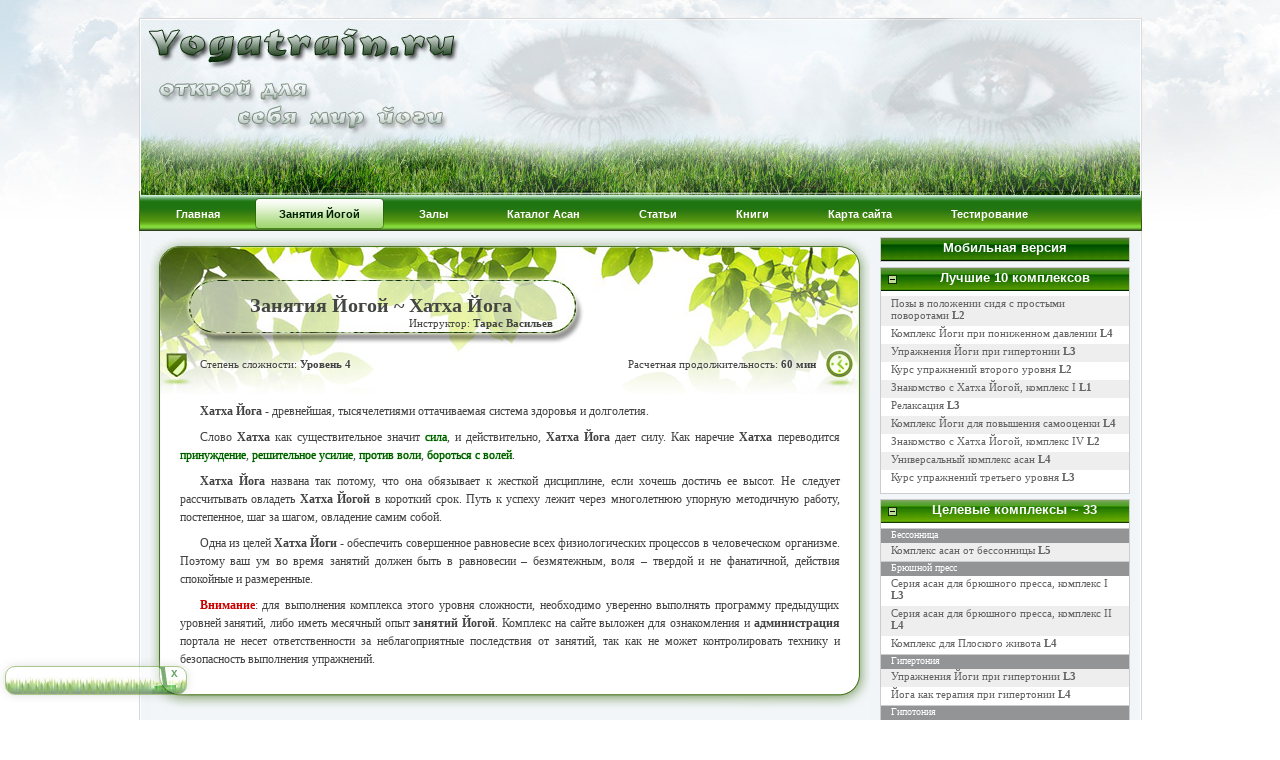

--- FILE ---
content_type: text/html; charset=UTF-8
request_url: https://yogatrain.ru/train.php?train_id=40
body_size: 20533
content:



<!DOCTYPE html PUBLIC "-//W3C//DTD XHTML 1.0 Transitional//EN" "http://www.w3.org/TR/xhtml1/DTD/xhtml1-transitional.dtd">
<html xmlns="http://www.w3.org/1999/xhtml" xml:lang="en-gb" lang="en-gb" >
<head>
  <meta http-equiv="content-type" content="text/html; charset=utf-8" />
  <meta name="robots" content="" />
  <meta name="generator" content="created by myppage.ru" />
  
  <link rel="shortcut icon" href="favicon.ico"/>

<title>Хатха Йога, укрепление тела, занятие VI</title>
<meta name="description" content="Хатха Йога, укрепление тела, занятие VI. Занятия Йогой на портале YOGATRAIN.RU. Комплексы Йоги для начинающих и опытных Йогинов, разнообразие занятий Йогой ONLINE." />
<meta name="keywords" content="Хатха Йога, укрепление тела, занятие VI,Тренировочные комплексы, Комплексы Йоги, Комплексы по Йоге, Релаксация, Йога для начинающих, Йога для опытных, Тренировка, Каталог асан, Медитации, Дыхательные практики, Разминка, Портал по Йоге, Йога, Практика Йоги" />
<script type="text/javascript" src="http://userapi.com/js/api/openapi.js?47"></script>
		
		<script type="text/javascript">
		  VK.init({apiId: 2771220, onlyWidgets: true});
		</script>
		
		<script type="text/javascript">
	  (function() {
		var po = document.createElement("script"); po.type = "text/javascript"; po.async = true;
		po.src = "https://apis.google.com/js/plusone.js";
		var s = document.getElementsByTagName("script")[0]; s.parentNode.insertBefore(po, s);
	  })();
	</script>
		<link rel="stylesheet" href="css/yoga.css" type="text/css" />
<link rel="stylesheet" href="css/sty.css" type="text/css" />
<link type="text/css" href="css/menu.css" rel="stylesheet" />

<script type="text/javascript" src="js/loading.js"></script>
<script type="text/javascript" src="js/jquery.js"></script>
<script type="text/javascript" src="js/menu.js"></script>
<script type="text/javascript" src="js/train.js"></script>


</head>

<body>
<div id="fb-root"></div>
	<script>(function(d, s, id) {
	var js, fjs = d.getElementsByTagName(s)[0];
	if (d.getElementById(id)) return;
	js = d.createElement(s); js.id = id;
	js.src = "//connect.facebook.net/ru_RU/all.js#xfbml=1&appId=102022026593891";
	fjs.parentNode.insertBefore(js, fjs);
	}(document, "script", "facebook-jssdk"));</script>
	<!--Loading div-->

<div id="mouse" style="position:absolute; display: none;">
<img src="images/loading.gif" />
</div>

<div style="display:none">
<form method="post" name="formPageinfo" action="" >

    <input type="hidden" name="userLevel" value="5">
    <input type="hidden" name="gotTrainid" value="1">
    <input type="hidden" name="goPicture" value="0">
</form>
</div>
<div class="jQtrain_div_left"></div>
<!--Shadows divs-->

<div id="center">
<div id="wapper">
<div id="head">

<!-- Top part -->
<div id="top">
     <a href="http://www.yogatrain.ru">
    <div id="top_head"></div></a>
    
    <!-- <div id="top_right"> --> 
<!-- Top menu -->               
<!--<div id="top_nav_bg">
<div class="top_btn"><span class="top_sublinkup">home</span></div>
<div class="top_btn"><span class="top_sublink"><a href="./about.htm">item1</a></span></div>
<div class="top_btn"><span class="top_sublink"><a href="./faq.htm">item2</a></span></div>
<div class="top_btn"><span class="top_sublink"><a href="./support.htm">item3</a></span></div>
</div>-->
        <!--<div class="free_support"></div>-->
   <!--  </div> --> 
</div>

<!-- Main menu -->


<div id="main_menu">

<div id="menu">
    <ul class="menu">
        <li  class="parent"><a href="http://www.yogatrain.ru"><span>Главная</span></a>
		<div><ul>
	<li><a href="index.php?apeal_cat"><span>Цитаты о Йоге</span></a></li>
		<li><a href="index.php?word_cat"><span>Словарь Йоги</span></a></li>
		<li><a href="index.php?new_id=0"><span>Новости Портала</span></a></li>
		<li><a href="index.php?repl_id=0"><span>Реплики о Йоге</span></a></li>
		<li><a href="tools.php"><span>Статистика Портала</span></a></li>
			<li><a href="about.php"><span>Информация о Портале</span></a></li>
		</ul></div>
		</li>
		<li class="current" class="parent"><a href="train.php"><span>Занятия Йогой</span></a>
		<div><ul>
			<li><a class="parent"><span>Целевые комплексы</span></a>
			<div><ul>
			<li><a href="train.php?combo=97"><span>Бессонница</span></a></li>
				<li><a href="train.php?combo=84"><span>Брюшной пресс</span></a></li>
				<li><a href="train.php?combo=92"><span>Гипертония</span></a></li>
				<li><a href="train.php?combo=105"><span>Гипотония</span></a></li>
				<li><a href="train.php?combo=89"><span>Головная боль</span></a></li>
				<li><a href="train.php?combo=93"><span>Депрессия</span></a></li>
				<li><a href="train.php?combo=100"><span>Йога для начинающих</span></a></li>
				<li><a href="train.php?combo=87"><span>Остеохондроз</span></a></li>
				<li><a href="train.php?combo=102"><span>Повышение самооценки</span></a></li>
				<li><a href="train.php?combo=96"><span>Простуда</span></a></li>
				<li><a href="train.php?combo=108"><span>Раскрытие грудной клетки</span></a></li>
				<li><a href="train.php?combo=91"><span>Стресс</span></a></li>
				<li><a href="train.php?combo=111"><span>Суставная гимнастика </span></a></li>
				</ul></div>
				<li><a class="parent"><span>Владимир (Хатха Йога)</span></a>
			<div><ul>
			<li><a href="train.php?combo=50"><span>Первый уровень</span></a></li>
				<li><a href="train.php?combo=53"><span>Второй уровень</span></a></li>
				<li><a href="train.php?combo=56"><span>Третий уровень</span></a></li>
				<li><a href="train.php?combo=59"><span>Четвертый уровень</span></a></li>
				<li><a href="train.php?combo=62"><span>Пятый уровень</span></a></li>
				<li><a href="train.php?combo=65"><span>Шестой уровень</span></a></li>
				<li><a href="train.php?combo=67"><span>Седьмой уровень</span></a></li>
				<li><a href="train.php?combo=69"><span>Восьмой уровень</span></a></li>
				<li><a href="train.php?combo=71"><span>Девятый уровень</span></a></li>
				<li><a href="train.php?combo=73"><span>Десятый уровень</span></a></li>
				</ul></div>
				<li><a class="parent"><span>Иван (Йога Айенгара)</span></a>
			<div><ul>
			<li><a href="train.php?combo=1"><span>Первый уровень</span></a></li>
				<li><a href="train.php?combo=3"><span>Второй уровень</span></a></li>
				<li><a href="train.php?combo=4"><span>Третий уровень</span></a></li>
				<li><a href="train.php?combo=8"><span>Четвертый уровень</span></a></li>
				<li><a href="train.php?combo=12"><span>Пятый уровень</span></a></li>
				<li><a href="train.php?combo=15"><span>Шестой уровень</span></a></li>
				<li><a href="train.php?combo=18"><span>Седьмой уровень</span></a></li>
				<li><a href="train.php?combo=21"><span>Восьмой уровень</span></a></li>
				<li><a href="train.php?combo=24"><span>Девятый уровень</span></a></li>
				<li><a href="train.php?combo=27"><span>Десятый уровень</span></a></li>
				</ul></div>
				<li><a class="parent"><span>Тарас (Хатха Йога)</span></a>
			<div><ul>
			<li><a href="train.php?combo=32"><span>Первый уровень</span></a></li>
				<li><a href="train.php?combo=35"><span>Второй уровень</span></a></li>
				<li><a href="train.php?combo=41"><span>Третий уровень</span></a></li>
				<li><a href="train.php?combo=38"><span>Четвертый уровень</span></a></li>
				<li><a href="train.php?combo=44"><span>Пятый уровень</span></a></li>
				<li><a href="train.php?combo=47"><span>Шестой уровень</span></a></li>
				<li><a href="train.php?combo=75"><span>Седьмой уровень</span></a></li>
				<li><a href="train.php?combo=78"><span>Восьмой уровень</span></a></li>
				<li><a href="train.php?combo=80"><span>Девятый уровень</span></a></li>
				<li><a href="train.php?combo=82"><span>Десятый уровень</span></a></li>
				</ul></div>
				</ul></div>
		
		</li>
		<li  class="parent"><a href="tz.php"><span>Залы</span></a>
		<div><ul>
			<li><a class="parent"><span>Россия</span></a>
			<div><ul>
			<li><a href="tz.php?city_id=2"><span>Москва</span></a></li>
			<li><a href="tz.php?city_id=5"><span>Санкт-Петербург</span></a></li>
			<li><a href="tz.php?city_id=512"><span>Екатеринбург</span></a></li>
			<li><a href="tz.php?city_id=308"><span>Новосибирск</span></a></li>
			<li><a href="tz.php?city_id=547"><span>Челябинск</span></a></li>
			<li><a href="tz.php?city_id=440"><span>Самара</span></a></li>
			<li><a href="tz.php?city_id=853"><span>Воронеж</span></a></li>
			<li><a href="tz.php?city_id=297"><span>Казань</span></a></li>
			<li><a href="tz.php?city_id=706"><span>Нижний Новгород</span></a></li>
			<li><a href="tz.php?city_id=884"><span>Уфа</span></a></li>
			<li><a href="tz.php?city_id=800"><span>Краснодар</span></a></li>
			<li><a href="tz.php?city_id=907"><span>Пермь</span></a></li>
			<li><a href="tz.php?city_id=834"><span>Ростов-на-Дону</span></a></li>
			<li><a href="tz.php?city_id=703"><span>Омск</span></a></li>
			<li><a href="tz.php?city_id=964"><span>Калининград</span></a></li>
			<li><a href="tz.php?city_id=924"><span>Владивосток</span></a></li>
			<li><a href="tz.php?city_id=1023"><span>Волгоград</span></a></li>
			<li><a href="tz.php?city_id=1042"><span>Оренбург</span></a></li>
			<li><a href="tz.php?city_id=1051"><span>Красноярск</span></a></li>
			</ul></div>
			<li><a class="parent"><span>Украина</span></a>
			<div><ul>
			<li><a href="tz.php?city_id=333"><span>Киев</span></a></li>
			<li><a href="tz.php?city_id=563"><span>Одесса</span></a></li>
			<li><a href="tz.php?city_id=1015"><span>Харьков</span></a></li>
			<li><a href="tz.php?city_id=565"><span>Днепропетровск</span></a></li>
			</ul></div>
			<li><a class="parent"><span>Казахстан</span></a>
			<div><ul>
			<li><a href="tz.php?city_id=408"><span>Алматы</span></a></li>
			<li><a href="tz.php?city_id=407"><span>Астана</span></a></li>
			<li><a href="tz.php?city_id=406"><span>Караганда</span></a></li>
			</ul></div>
			<li><a class="parent"><span>Беларусь </span></a>
			<div><ul>
			<li><a href="tz.php?city_id=751"><span>Минск</span></a></li>
			</ul></div>
			<li><a class="parent"><span>Кыргызстан</span></a>
			<div><ul>
			<li><a href="tz.php?city_id=1"><span>Бишкек</span></a></li>
			</ul></div>
			</ul></div>
		
		</li>
        <li ><a href="asan.php"><span>Каталог Асан</span></a>
		<div><ul>
				<li><a href="asan.php?asanas=310"><span>Асаны (Санскрит)</span></a></li>
				<li><a href="asan.php?asanas=300"><span>Асаны (Русский)</span></a></li>
				<li><a href="asan.php?asanas=317"><span>Динамические Асаны</span></a></li>
				<li><a href="asan.php?asanas=315"><span>Пранаямы</span></a></li>
				<li><a href="asan.php?asanas=314"><span>Медитации</span></a></li>
				<li><a href="asan.php?asanas=318"><span>Мудры</span></a></li>
				<li><a href="asan.php?asanas=316"><span>Йогатеррапия</span></a></li>
				<li><a href="asan.php?asanas=303"><span>Разминки</span></a></li>
			</ul></div>
		
		</li>
        <li  class="parent"><a href="sty.php"><span>Статьи</span></a>
		<div><ul>
<li><a href="sty.php?catid=0" ><span>Анатомия Йоги</span></a></li>
		<li><a href="sty.php?catid=1" ><span>Блог о Йоге</span></a></li>
		<li><a href="sty.php?catid=2" ><span>Занятия Йогой</span></a></li>
		<li><a href="sty.php?catid=3" ><span>История</span></a></li>
		<li><a href="sty.php?catid=4" ><span>Йогатерапия</span></a></li>
		<li><a href="sty.php?catid=5" ><span>Направления Йоги</span></a></li>
		<li><a href="sty.php?catid=6" ><span>Питание и Йога</span></a></li>
		<li><a href="sty.php?catid=7" ><span>Польза Йоги</span></a></li>
		<li><a href="sty.php?catid=8" ><span>Практика</span></a></li>
		<li><a href="sty.php?catid=9" ><span>Философия Йоги</span></a></li>
		</ul></div>

		</li>
        
		<li ><a href="books.php"><span>Книги</span></a></li>
		<li ><a href="sitemap.php"><span>Карта сайта</span></a></li>
		
		 <li class="parent "><a href="quest.php"><span>Тестирование</span></a>
		 	<div><ul>
				<li><a href="quest.php?so_id=1"><span>Тип конституции тела</span></a></li>
				<li><a href="quest.php?so_id=2"><span>Результаты Опросов</span></a></li>
				<li><a href="quest.php?so_id=3"><span>Полезность вашего Сна</span></a></li>
			</ul></div>
		
		</li>
    </ul>
</div>

</div>

      
    <div id="body_area">
<!--Banner on top-->
		
	<div id="work_area" >

<!-- Start Main left div -->
<!--<div class="inner_left"></div>-->
<!-- End Main left div --> 
   
<!--Main Right column-->
<div class="inner_left">
<noscript>
<div class="div720_top"></div>
    <div class="div720_center" id="div_ajax_0">
	
	<div class="div720_body">
    <p class="textsty"><b>Внимание!</b></p>
    <p class="textsty">Если вы видите это сообщение, то у вас в браузере отключен <strong>JavaScript</strong>. Для корректной работы портала вам необходимо включить <strong>JavaScript</strong>. На портале используется технология <strong>jQuery</strong>, которая работает только при условии использования браузером этой опции. </p>
       	</div>
	</div>
	<div class="div720_bottom"></div>

</noscript>
	<div class="inner_left" id="train_main">
   
    
<div class="train_head">
	<h1 class="tz_zag" style="font-size: 20px;">Занятия Йогой ~ Хатха Йога</h1>
	<div class="tz_zag_domen">Инструктор: <strong>Тарас Васильев</strong></div>
	<div class="tz_down">
		<span style="float: left;">Степень сложности: <strong>Уровень 4</strong></span>
		 <span style="float: right;padding-right:9px;">Расчетная продолжительность: <strong>60 мин</strong></span>
	</div>
</div>
			
<div class="div720_center">
	<div class="div720_body">
	<p><strong>Хатха Йога</strong> - древнейшая, тысячелетиями оттачиваемая система здоровья и долголетия.</p>
        <p>Слово <strong>Хатха</strong> как существительное значит <span class="citation">сила</span>, и действительно, <strong>Хатха Йога</strong> дает силу. Как наречие <strong>Хатха</strong> переводится <span class="citation">принуждение</span>, <span class="citation">решительное усилие</span>, <span class="citation">против воли</span>, <span class="citation">бороться с волей</span>.</p>
        <p><strong>Хатха Йога</strong> названа так потому, что она обязывает к жесткой дисциплине, если хочешь достичь ее высот. Не следует рассчитывать овладеть <strong>Хатха Йогой</strong> в короткий срок. Путь к успеху лежит через многолетнюю упорную методичную работу, постепенное, шаг за шагом, овладение самим собой.</p>
<p>Одна из целей <strong>Хатха Йоги</strong> - обеспечить совершенное равновесие всех физиологических процессов в человеческом организме. Поэтому ваш ум во время занятий должен быть в равновесии – безмятежным, воля – твердой и не фанатичной, действия спокойные и размеренные.</p><p><strong style="color:#CC0000">Внимание</strong>: для выполнения комплекса этого уровня сложности, необходимо уверенно выполнять программу предыдущих уровней занятий, либо иметь месячный опыт <strong>занятий Йогой</strong>. Комплекс на сайте выложен для ознакомления и <strong>администрация</strong> портала не несет ответственности за неблагоприятные последствия от занятий, так как не может контролировать технику и безопасность выполнения упражнений.</p>

	</div>
</div>

<div class="div720_bottom"></div>

   <div id="adsense_ic" align="center" style="margin-bottom:10px;margin-top:10px;text-indent:0;">
	   <script async src="//pagead2.googlesyndication.com/pagead/js/adsbygoogle.js"></script>
<!-- Inside_Content_V3 -->
<ins class="adsbygoogle"
     style="display:inline-block;width:660px;height:80px"
     data-ad-client="ca-pub-9905507329921139"
     data-ad-slot="9992798005"></ins>
<script>
(adsbygoogle = window.adsbygoogle || []).push({});
</script>
</div>
<div class="div720_top"><div style="float:right;width:29px;height:29px"></div><div id="train_level_up" class="train_level"  link_out="asanajax.php?train_level=(4)(3)(1)(2)(40)(2)"  title="Увеличить уровень тренировки"></div><div id="train_level_no" class="train_level"  link_out="asanajax.php?train_level=(4)(3)(1)(2)(40)(1)" title="Сменить комплекс на этом уровне"></div><div id="train_level_down" class="train_level" link_out="asanajax.php?train_level=(4)(3)(1)(2)(40)(0)" title="Понизить уровень тренировки"></div></div>
    <div class="div720_center" id="div_ajax_0">
	
	<div class="div720_body">
    
    <div class="train_body_head">Хатха Йога, укрепление тела, занятие VI (#40)</div>
	<div class="train_body_text"><img src="asan/a29_4.jpg" hspace="15" class="sty_image" title="Джану Ширшасана - Поза с головой, лежащей на коленях" alt="Джану Ширшасана - Поза с головой, лежащей на коленях">
	Порядок чередования <strong>асан</strong> имеет очень большое значение, ведь упражнения в <strong>комплексах</strong> взаимно дополняют и корригируют друг друга, обеспечивая целенаправленное воздействие на человека по определенной схеме в зависимости от состояния организма. Некоторые <a href="index.php?word_id=49" target="_blank">асаны</a> значительно нагружают определенную группу мышц и определенные связки и  чтобы компенсировать их обратным действием, выполняются асаны, которые расслабляют <span class="citation">загруженные</span> до этого участки тела, вместе с тем <span class="citation">нагружая</span> другие. Поэтому последовательность <strong>асан</strong> нельзя игнорировать и вносить изменения в комплексы на первых порах не рекомендуется, с опытом приходит понимание этого аспекта. </div>
	
	</div>
	
	</div>
	
	<div class="div720_bottom"></div>
	
<div class="train_cat_down"><div class="train_cat_zag"> Рекомендации к занятию Йогой</div></div>
<div class="div720_train_cat" style="display:none">
	<div class="div720_train_cat_body">
	
<ul class="newssite">
	<li>Надевайте легкую, свободную, удобную одежду, которая позволит вам <strong>свободно</strong> двигаться.</li>
	<li>Лучшее время для занятий Йогой – это раннее утро или поздний вечер. Однако вы можете заниматься ею в любое свободное время.</li>
	<li>Занимайтесь босиком на специальном нескользящем коврике или на полу. Ковер не подойдет, потому что ступни будут скользить по поверхности.</li>
	<li>Лучше всего заниматься йогой на <strong>пустой желудок</strong> — через 4—5 часов после обильной еды и через 2—3 часа после легкой трапезы. Старайтесь не употреблять перед занятиями тяжелую для переваривания пищу, Вам будет легче выполнять асаны и Ваша выносливость в течении занятий будет на должном уровне.</li>
	<li>Занимайтесь в теплой просторной комнате вне прямого солнечного света.</li>
	<li>Снимите контактные линзы или очки, если вы ими пользуетесь.</li>
	<li>Вам пригодится на занятиях небольшое полотенце. Оно должно быть чистым и мягким. Полотенце пригодится не только для вытирания пота, его также можно подкладывать под голову в лежачих асанах и при стойках на голове.</li>
	<li>Небольшой плед в холодные времена года необходим во время медитативных и релаксационных упражнений. В моменты медитации, расслабления и концентрации Вас не должен отвлекать такой внешний раздражитель как холод. </li>
	<li>В каждой группе асан начинайте с самого легкого варианта и лишь потом переходите к более трудному. Мы советуем вам хорошо отработать простой вариант в течение нескольких дней, прежде чем перейти к финальной позе.</li>
	<li>Занимайтесь с полной концентрацией внимания, чувствуя каждую часть тела, задействованную в асане. Асаны следует выполнять медленно, плавно, с полным пониманием ваших действий.</li>
	<li>Будьте внимательны: асану <strong>желательно</strong> выполнять точно, располагая тело, как предписано. Если тело расположено правильно, поток энергии не встретит на своем пути препятствий.</li>
	<li>Очень важно, выполняя асаны, не задерживать дыхание. Здесь нет никаких особых инструкций, дышите как обычно. Как правило, вы должны вдыхать при движении вверх, когда грудная клетка и живот расправлены, и выдыхать при движении вниз или вперед, когда грудная клетка и живот могут быть сжаты.</li>
	<li>Выполняя позы, дышите ровно и только через нос.</li>
	<li>Выдерживайте позу так долго, как только можно, не причиняя себе физических или психологических неудобств. Держите глаза, рот, горло и живот расслабленными.</li>
	<li>Если нет других рекомендаций, глаза следует держать открытыми, а рот закрытым при выполнении любой позы.</li>
	<li>Если во время занятий или после них вы почувствовали физический или психический дискомфорт, обратитесь за советом к квалифицированному преподавателю.</li>
	<li>Вы не обязаны выполнять все идеально, подобное стремление похвально, но есть и другая сторона медали – физиология и комплекция не всегда могут сделать идеально, и чрезмерное внимание на идеальности мешает сути Йоги. Старайтесь <strong>получать удовольствие</strong> от асан, слушайте реакцию Вашего тела, не оставляйте подобную реакцию тела без внимания – Вы должны образовать <strong>связь тела с разумом</strong>, а реакция разума на болевые ощущения во время или после выполнение асаны – это и есть <strong>связь</strong>. Если асана постоянно вызывает боль, вам следует воздержаться от ее выполнения.</li>	
	<li>Не относитесь к занятиям физической Йогой как к <strong>спорту</strong>. Спорт представляет собой идею достижения физиологических результатов, основанных на предельных возможностях Вашего тела, а Йога не требует от Вас побития личных рекордов и в отличие от разума телу <strong>не нужны спортивные достижения</strong>. Ваше отношение к физической Йоге должно быть больше приближено к понятию активного отдыха в движении, получение энергии через открытие каналов тела. </li>
	<li>Если у Вас возникают затруднения в выполнении определенной асаны, спросите у Вашего инструктора по Йоге, как лучше выполнять и на чем делать акцент. Если Вас рекомендации инструктора не утроят, почитайте первоисточники – книги (Например Йога Дипика, Айенгар Б. К. С.). </li>
	<li>Каждое занятие необходимо заканчивать релаксацией в позе трупа (Шавасана), время упражнения должно быть <strong>не менее 5 минут</strong>.</li>
	<li>Выполнив весь комплекс упражнений, рекомендуется принять горячий душ, чтобы эффект расслабления был увеличен, а тело было чистым. Принимать душ следует не ранее чем через 15 минут после завершения комплекса.</li>
	<li>Лица, страдающие какими-либо заболеваниями, перед тем как приступить к занятиям, должны посоветоваться с врачом.</li>
	<li>Женщинам не следует заниматься йогой во время менструаций. При желании, однако, допускается  выполнение наклонов вперед или сидячих поз.</li>
	<li>При нормальном течении беременности первые три месяца можно выполнять все упражнения. Однако в этот период лучше заниматься <strong>под руководством опытного учителя</strong>.</li>
	<li>Не забывайте, что ключ к успеху – в регулярности занятий. </li>	
</ul>
	</div>
	<div class="train_cat_div720_bott"></div>
 </div>
<div class="train_cat_down"><div class="train_cat_zag">Общая разминка и растяжка</div></div>
	<div class="div720_train_cat" style="display:none">
	<div class="div720_train_cat_body" style="padding-left:16px">
	 <div class="train_asan" asan_id="257">
   		<div class="train_asan_down"></div>
 		<div class="train_asan_head jQtooltip_train" div_go="go" imgwidth="0">Вращение кистями</div>		
        <div class="train_asan_time_"></div>
		<div class="train_asan_time">2x10 сек</div>
   </div>
   <div class="train_asan_body"></div>
	 <div class="train_asan" asan_id="258">
   		<div class="train_asan_down"></div>
 		<div class="train_asan_head jQtooltip_train" div_go="go" imgwidth="0">Вращение предплечьями</div>		
        <div class="train_asan_time_"></div>
		<div class="train_asan_time">2x10 сек</div>
   </div>
   <div class="train_asan_body"></div>
	 <div class="train_asan" asan_id="312">
   		<div class="train_asan_down"></div>
 		<div class="train_asan_head jQtooltip_train" div_go="go" imgwidth="0">Вращение прямыми руками</div>		
        <div class="train_asan_time_"></div>
		<div class="train_asan_time">2x10 сек</div>
   </div>
   <div class="train_asan_body"></div>
	 <div class="train_asan" asan_id="313">
   		<div class="train_asan_down"></div>
 		<div class="train_asan_head jQtooltip_train" div_go="go" imgwidth="0">Вращение плечами</div>		
        <div class="train_asan_time_"></div>
		<div class="train_asan_time">2x10 сек</div>
   </div>
   <div class="train_asan_body"></div>
	 <div class="train_asan" asan_id="316">
   		<div class="train_asan_down"></div>
 		<div class="train_asan_head jQtooltip_train" div_go="go" imgwidth="0">Упражнения для шеи</div>		
        <div class="train_asan_time_"></div>
		<div class="train_asan_time">1 мин</div>
   </div>
   <div class="train_asan_body"></div>
	 <div class="train_asan" asan_id="317">
   		<div class="train_asan_down"></div>
 		<div class="train_asan_head jQtooltip_train" div_go="go" imgwidth="0">Повороты в стороны</div>		
        <div class="train_asan_time_"></div>
		<div class="train_asan_time">2x10 сек</div>
   </div>
   <div class="train_asan_body"></div>
	 <div class="train_asan" asan_id="318">
   		<div class="train_asan_down"></div>
 		<div class="train_asan_head jQtooltip_train" div_go="go" imgwidth="0">Наклоны в стороны</div>		
        <div class="train_asan_time_"></div>
		<div class="train_asan_time">2x10 сек</div>
   </div>
   <div class="train_asan_body"></div>
	 <div class="train_asan" asan_id="319">
   		<div class="train_asan_down"></div>
 		<div class="train_asan_head jQtooltip_train" div_go="go" imgwidth="0">Наклоны к ногам</div>		
        <div class="train_asan_time_"></div>
		<div class="train_asan_time">2x10 сек</div>
   </div>
   <div class="train_asan_body"></div>
	 <div class="train_asan" asan_id="320">
   		<div class="train_asan_down"></div>
 		<div class="train_asan_head jQtooltip_train" div_go="go" imgwidth="0">Вращение тазом</div>		
        <div class="train_asan_time_"></div>
		<div class="train_asan_time">2x10 сек</div>
   </div>
   <div class="train_asan_body"></div>
	 <div class="train_asan" asan_id="321">
   		<div class="train_asan_down"></div>
 		<div class="train_asan_head jQtooltip_train" div_go="go" imgwidth="0">Вращение верхней половиной туловища</div>		
        <div class="train_asan_time_"></div>
		<div class="train_asan_time">2x10 сек</div>
   </div>
   <div class="train_asan_body"></div>
	 <div class="train_asan" asan_id="322">
   		<div class="train_asan_down"></div>
 		<div class="train_asan_head jQtooltip_train" div_go="go" imgwidth="0">Вращение ступней</div>		
        <div class="train_asan_time_"></div>
		<div class="train_asan_time">2x10 сек</div>
   </div>
   <div class="train_asan_body"></div>
	 <div class="train_asan" asan_id="323">
   		<div class="train_asan_down"></div>
 		<div class="train_asan_head jQtooltip_train" div_go="go" imgwidth="0">Вращение голенью</div>		
        <div class="train_asan_time_"></div>
		<div class="train_asan_time">2x10 сек</div>
   </div>
   <div class="train_asan_body"></div>
	 <div class="train_asan" asan_id="324">
   		<div class="train_asan_down"></div>
 		<div class="train_asan_head jQtooltip_train" div_go="go" imgwidth="0">Вращение согнутой ногой</div>		
        <div class="train_asan_time_"></div>
		<div class="train_asan_time">2x10 сек</div>
   </div>
   <div class="train_asan_body"></div>
	 <div class="train_asan" asan_id="325">
   		<div class="train_asan_down"></div>
 		<div class="train_asan_head jQtooltip_train" div_go="go" imgwidth="0">Подъем на носках</div>		
        <div class="train_asan_time_"></div>
		<div class="train_asan_time">2x10 сек</div>
   </div>
   <div class="train_asan_body"></div>
	 <div class="train_asan" asan_id="327">
   		<div class="train_asan_down"></div>
 		<div class="train_asan_head jQtooltip_train" div_go="go" imgwidth="0">Подъем колена к груди и к плечу</div>		
        <div class="train_asan_time_"></div>
		<div class="train_asan_time">2x10 сек</div>
   </div>
   <div class="train_asan_body"></div>
	 <div class="train_asan" asan_id="326">
   		<div class="train_asan_down"></div>
 		<div class="train_asan_head jQtooltip_train" div_go="go" imgwidth="0">Хлопки Пятками по ягодицам</div>		
        <div class="train_asan_time_"></div>
		<div class="train_asan_time">2x10 сек</div>
   </div>
   <div class="train_asan_body"></div>
	 <div class="train_asan" asan_id="337">
   		<div class="train_asan_down"></div>
 		<div class="train_asan_head jQtooltip_train" div_go="go" imgwidth="0">Волна</div>		
        <div class="train_asan_time_"></div>
		<div class="train_asan_time">20 сек</div>
   </div>
   <div class="train_asan_body"></div>
	 <div class="train_asan" asan_id="338">
   		<div class="train_asan_down"></div>
 		<div class="train_asan_head jQtooltip_train" div_go="go" imgwidth="0">Волна стоя на коленях</div>		
        <div class="train_asan_time_"></div>
		<div class="train_asan_time">20 сек</div>
   </div>
   <div class="train_asan_body"></div>
	 <div class="train_asan" asan_id="342">
   		<div class="train_asan_down"></div>
 		<div class="train_asan_head jQtooltip_train" div_go="go" imgwidth="0">Выгибание спины</div>		
        <div class="train_asan_time_"></div>
		<div class="train_asan_time">20 сек</div>
   </div>
   <div class="train_asan_body"></div>
	 <div class="train_asan" asan_id="334">
   		<div class="train_asan_down"></div>
 		<div class="train_asan_head jQtooltip_train" div_go="go" imgwidth="0">Ролик</div>		
        <div class="train_asan_time_"></div>
		<div class="train_asan_time">20 сек</div>
   </div>
   <div class="train_asan_body"></div>
	 <div class="train_asan" asan_id="57">
   		<div class="train_asan_down"></div>
 		<div class="train_asan_head jQtooltip_train" div_go="go" imgwidth="182">Шавасана<div class="tooltips_medjpg" style="display:none;"><img src="asan/medjpg/a57.jpg" style="border:1px solid #A1B190;"/><p class="jQtrain_asan">Поза Трупа</p></div></div>		
        <div class="train_asan_time_"></div>
		<div class="train_asan_time">2 мин</div>
   </div>
   <div class="train_asan_body"></div>
		</div>
 
	<div class="train_cat_div720_bott"></div>
 </div>
<div class="train_cat_down_casan" id="train_asans"><h2 class="train_cat_zag_casan">Комплекс асан</h2></div>
	<div class="div720_train_cat" style="_display:none">
	<div class="div720_train_cat_body" style="padding-left:16px">
	
	<div class="train_presc">Сначала следует научиться уверенно стоять на одной ноге на всей ступне, потом можно делать попытки подняться на носки. Начинающим бывает трудно удерживать равновесие, но ежедневными тренировками желаемый результат достигается очень быстро.</div> <div class="train_asan" asan_id="355">
   		<div class="train_asan_down"></div>
        <div class="train_asan_head jQtooltip_train" div_go="go" imgwidth="180">Врикшасана II<div class="tooltips_medjpg" style="display:none;"><img src="asan/medjpg/a355.jpg" style="border:1px solid #A1B190;"/><p class="jQtrain_asan">Поза Дерева</p></div></div>		
        <div class="train_asan_time_"></div>
		<div class="train_asan_time">2х30 сек</div>
   </div>
   <div class="train_asan_body"></div>
	 <div class="train_asan" asan_id="3">
   		<div class="train_asan_down"></div>
        <div class="train_asan_head jQtooltip_train" div_go="go" imgwidth="166">Уттхита Триконасана I<div class="tooltips_medjpg" style="display:none;"><img src="asan/medjpg/a3.jpg" style="border:1px solid #A1B190;"/><p class="jQtrain_asan">Поза Вытянутого треугольника</p></div></div>		
        <div class="train_asan_time_"></div>
		<div class="train_asan_time">2х30 сек</div>
   </div>
   <div class="train_asan_body"></div>
	 <div class="train_asan" asan_id="11">
   		<div class="train_asan_down"></div>
        <div class="train_asan_head jQtooltip_train" div_go="go" imgwidth="166">Паривритта Триконасана I<div class="tooltips_medjpg" style="display:none;"><img src="asan/medjpg/a11.jpg" style="border:1px solid #A1B190;"/><p class="jQtrain_asan">Поза Перевернутого Треугольника</p></div></div>		
        <div class="train_asan_time_"></div>
		<div class="train_asan_time">2х30 сек</div>
   </div>
   <div class="train_asan_body"></div>
	 <div class="train_asan" asan_id="4">
   		<div class="train_asan_down"></div>
        <div class="train_asan_head jQtooltip_train" div_go="go" imgwidth="180">Уттхита Паршваконасана<div class="tooltips_medjpg" style="display:none;"><img src="asan/medjpg/a4.jpg" style="border:1px solid #A1B190;"/><p class="jQtrain_asan">Поза Вытянутого треугольника с наклоном</p></div></div>		
        <div class="train_asan_time_"></div>
		<div class="train_asan_time">2х30 сек</div>
   </div>
   <div class="train_asan_body"></div>
	
	<div class="train_presc">В фиксированном положении <strong>асаны</strong> следует вдохнуть и откинуть голову назад. Смотреть на сложенные ладони. Следить, чтобы руки не сгибались в локтях, а нога расположенная сзади – в колене. Локти стараться держать ближе друг к другу. Спина должна быть расправлена, для этого плечи отвести назад.</div> <div class="train_asan" asan_id="6">
   		<div class="train_asan_down"></div>
        <div class="train_asan_head jQtooltip_train" div_go="go" imgwidth="152">Вирабхадрасана I<div class="tooltips_medjpg" style="display:none;"><img src="asan/medjpg/a6.jpg" style="border:1px solid #A1B190;"/><p class="jQtrain_asan">Поза Воина</p></div></div>		
        <div class="train_asan_time_"></div>
		<div class="train_asan_time">2х30 сек</div>
   </div>
   <div class="train_asan_body"></div>
	
	<div class="train_presc">В основной постановке разверните грудь в вертикальной плоскости, смотрите вверх. Первое время, пока уверенное балансирование в позе не достигнуто, поворачивать голову вверх не нужно, т. к. это приведет к потере равновесия.</div> <div class="train_asan" asan_id="7">
   		<div class="train_asan_down"></div>
        <div class="train_asan_head jQtooltip_train" div_go="go" imgwidth="165">Ардха Чандрасана<div class="tooltips_medjpg" style="display:none;"><img src="asan/medjpg/a7.jpg" style="border:1px solid #A1B190;"/><p class="jQtrain_asan">Поза Полумесяца</p></div></div>		
        <div class="train_asan_time_"></div>
		<div class="train_asan_time">2х30 сек</div>
   </div>
   <div class="train_asan_body"></div>
	 <div class="train_asan" asan_id="15">
   		<div class="train_asan_down"></div>
        <div class="train_asan_head jQtooltip_train" div_go="go" imgwidth="142">Уттанасана I<div class="tooltips_medjpg" style="display:none;"><img src="asan/medjpg/a15.jpg" style="border:1px solid #A1B190;"/><p class="jQtrain_asan">Стойка с Наклоном вперед</p></div></div>		
        <div class="train_asan_time_"></div>
		<div class="train_asan_time">30 сек</div>
   </div>
   <div class="train_asan_body"></div>
	
	<div class="train_presc">При наклоне, стремитесь достать лицом колена. Ноги держать напряженными и прямыми! Сгибаться все больше и больше, пока грудь не коснется бедра, а подбородок не будет находиться на голени ниже колена. Сразу это может не получиться, надо нагибаться по мере возможности.</div> <div class="train_asan" asan_id="13">
   		<div class="train_asan_down"></div>
        <div class="train_asan_head jQtooltip_train" div_go="go" imgwidth="180">Паршваттанасана<div class="tooltips_medjpg" style="display:none;"><img src="asan/medjpg/a13.jpg" style="border:1px solid #A1B190;"/><p class="jQtrain_asan">Интенсивная боковая растяжка</p></div></div>		
        <div class="train_asan_time_"></div>
		<div class="train_asan_time">2х30 сек</div>
   </div>
   <div class="train_asan_body"></div>
	 <div class="train_asan" asan_id="16">
   		<div class="train_asan_down"></div>
        <div class="train_asan_head jQtooltip_train" div_go="go" imgwidth="166">Падангуштхасана<div class="tooltips_medjpg" style="display:none;"><img src="asan/medjpg/a16.jpg" style="border:1px solid #A1B190;"/><p class="jQtrain_asan">Стойка с наклоном вперед «пальцы к пальцам»</p></div></div>		
        <div class="train_asan_time_"></div>
		<div class="train_asan_time">40 сек</div>
   </div>
   <div class="train_asan_body"></div>
	 <div class="train_asan" asan_id="84">
   		<div class="train_asan_down"></div>
        <div class="train_asan_head jQtooltip_train" div_go="go" imgwidth="180">Паригхасана<div class="tooltips_medjpg" style="display:none;"><img src="asan/medjpg/a84.jpg" style="border:1px solid #A1B190;"/><p class="jQtrain_asan">Поза Засова</p></div></div>		
        <div class="train_asan_time_"></div>
		<div class="train_asan_time">2х30 сек</div>
   </div>
   <div class="train_asan_body"></div>
	
	<div class="train_presc">В <strong>асане</strong> не должно ощущаться никакого напряжения, это поза отдыха и размышлений. Начинающим бывает трудно сидеть в <strong>Ваджрасане</strong>, но с практикой всякое неудобство исчезнет.</div> <div class="train_asan" asan_id="94">
   		<div class="train_asan_down"></div>
        <div class="train_asan_head jQtooltip_train" div_go="go" imgwidth="139">Ваджрасана<div class="tooltips_medjpg" style="display:none;"><img src="asan/medjpg/a94.jpg" style="border:1px solid #A1B190;"/><p class="jQtrain_asan">Поза Молнии</p></div></div>		
        <div class="train_asan_time_"></div>
		<div class="train_asan_time">40 сек</div>
   </div>
   <div class="train_asan_body"></div>
	
	<div class="train_presc">В финальной стадии <strong>асаны</strong> следует выполнить полный вдох. Вытягивая живот, сжать всю область от ануса до диафрагмы. Анус стараться втянуть вверх, а живот подтягивать к <strong>позвоночнику</strong> и немного вверх. Оставаться в этом положении на задержке дыхания, сколько хватит сил, поддерживая сжатие абдоминальной области.</div> <div class="train_asan" asan_id="109">
   		<div class="train_asan_down"></div>
        <div class="train_asan_head jQtooltip_train" div_go="go" imgwidth="180">Маха Мудра<div class="tooltips_medjpg" style="display:none;"><img src="asan/medjpg/a109.jpg" style="border:1px solid #A1B190;"/><p class="jQtrain_asan">Поза Великой Печати</p></div></div>		
        <div class="train_asan_time_"></div>
		<div class="train_asan_time">2х30 сек</div>
   </div>
   <div class="train_asan_body"></div>
	 <div class="train_asan" asan_id="29">
   		<div class="train_asan_down"></div>
        <div class="train_asan_head jQtooltip_train" div_go="go" imgwidth="180">Джану Ширшасана<div class="tooltips_medjpg" style="display:none;"><img src="asan/medjpg/a29.jpg" style="border:1px solid #A1B190;"/><p class="jQtrain_asan">Поза с головой, лежащей на коленях</p></div></div>		
        <div class="train_asan_time_"></div>
		<div class="train_asan_time">2х30 сек</div>
   </div>
   <div class="train_asan_body"></div>
	 <div class="train_asan" asan_id="54">
   		<div class="train_asan_down"></div>
        <div class="train_asan_head jQtooltip_train" div_go="go" imgwidth="180">Урдхва Мукха Шванасана<div class="tooltips_medjpg" style="display:none;"><img src="asan/medjpg/a54.jpg" style="border:1px solid #A1B190;"/><p class="jQtrain_asan">Поза Собаки с головой, поднятой вверх</p></div></div>		
        <div class="train_asan_time_"></div>
		<div class="train_asan_time">30 сек</div>
   </div>
   <div class="train_asan_body"></div>
	
	<div class="train_presc"><strong>Асана</strong> требует хорошо размятой шеи. При запущенных вариантах болезней шеи часто бывает возможным практиковать <a href="asan.php?asana_id=218" target="_blank">Випарита Корани</a> вместо <strong>Саламба Сарвангасаны</strong>, излечиваясь от заболевания с помощью других <strong>асан</strong>. Но в любом случае необходимы консультации специалиста по <strong>Хатха Йоге</strong>. При правильном же освоении <strong>асаны</strong> и систематической практике в ней человек меняется до неузнаваемости. Болезни отступают, появляются жизненные силы и бодрость.</div> <div class="train_asan" asan_id="42">
   		<div class="train_asan_down"></div>
        <div class="train_asan_head jQtooltip_train" div_go="go" imgwidth="142">Саламба Сарвангасана I<div class="tooltips_medjpg" style="display:none;"><img src="asan/medjpg/a42.jpg" style="border:1px solid #A1B190;"/><p class="jQtrain_asan">Плечевая стойка с опорой</p></div></div>		
        <div class="train_asan_time_"></div>
		<div class="train_asan_time">30 сек</div>
   </div>
   <div class="train_asan_body"></div>
	
	<div class="train_presc">При фиксации позы, старайтесь вытягивать руки и ноги в противоположные стороны. Большие пальцы рук и ног должны все время касаться пола.</div> <div class="train_asan" asan_id="45">
   		<div class="train_asan_down"></div>
        <div class="train_asan_head jQtooltip_train" div_go="go" imgwidth="180">Халасана<div class="tooltips_medjpg" style="display:none;"><img src="asan/medjpg/a45.jpg" style="border:1px solid #A1B190;"/><p class="jQtrain_asan">Поза Плуга</p></div></div>		
        <div class="train_asan_time_"></div>
		<div class="train_asan_time">1 мин</div>
   </div>
   <div class="train_asan_body"></div>
	
	<div class="train_presc">Полностью выпрямить руки, не отрывая низ живота от пола, сразу, наверное, не удастся. В этом случае позу легче выдерживать, если передвинуть ладони вперед, до уровня головы или даже за голову. Нужно найти такое положение, чтобы руки выпрямились, а спина как можно больше прогибалась назад. <strong>Однако менять положение рук, находясь в позе, категорически запрещается</strong>. Это может вызвать травму <strong>позвоночника</strong> или плечевого пояса. Сначала нужно опуститься на живот, и только потом передвинуть руки в удобное положение.
</div> <div class="train_asan" asan_id="67">
   		<div class="train_asan_down"></div>
        <div class="train_asan_head jQtooltip_train" div_go="go" imgwidth="180">Бхуджангасана I<div class="tooltips_medjpg" style="display:none;"><img src="asan/medjpg/a67.jpg" style="border:1px solid #A1B190;"/><p class="jQtrain_asan">Поза Змеи</p></div></div>		
        <div class="train_asan_time_"></div>
		<div class="train_asan_time">30 сек</div>
   </div>
   <div class="train_asan_body"></div>
	 <div class="train_asan" asan_id="57">
   		<div class="train_asan_down"></div>
        <div class="train_asan_head jQtooltip_train" div_go="go" imgwidth="182">Шавасана<div class="tooltips_medjpg" style="display:none;"><img src="asan/medjpg/a57.jpg" style="border:1px solid #A1B190;"/><p class="jQtrain_asan">Поза Трупа</p></div></div>		
        <div class="train_asan_time_"></div>
		<div class="train_asan_time">8 мин</div>
   </div>
   <div class="train_asan_body"></div>
		</div>
 
	<div class="train_cat_div720_bott" id="train_doc_id" doc_id="40"></div>
 </div>

<div class="inner_left" style="width:720px;height:10px;"></div>
<p style="margin-top:10px;"><b>Обощеная информация о комплексе</b>:</p>
<table>
<tr>
	<th>Описание</th>
	<th>Значение</th>
</tr>
<tr>
	<td>Разминочных упражнений</td>
	<td>21</td>
</tr>
<tr>
	<td>Основных упражнений</td>
	<td>18</td>
</tr>
<tr>
	<td>Инструктор</td>
	<td>Тарас Васильев</td>
</tr>
<tr>
	<td>Сложность комплекса</td>
	<td>Уровень 4</td>
</tr>
<tr>
	<td>Продолжительность</td>
	<td>60 мин</td>
</tr>
</table>

<div class="inner_left" style="width:720px;height:10px;"></div>
<p style="margin-top:10px;"><b>Соотношение упражнений по типам</b>:</p>
<div class="box_stat" style="">
<div class="box_stat0" id="box_stat0" kolgrp="10">
<div class="box_stat_div1 box_stat_zag" style="width:506px;">Описание</div>
<div class="box_stat_div0"></div><div class="box_stat_div0 box_stat_zag"  style="width:160px;" align="center">Количество</div>
<div class="box_stat_div1" style="background-color:#FFFFFF;width:506px">Разминки</div><div class="box_stat_div0"></div><div class="box_stat_div2" style="background-color:#FFFFFF;width:145px;padding-top:6px;padding-bottom:0;">20</div>
	<div class="vote_result0" style="width:526px;padding: 0 0 0 0;background-color:#FFFFFF;"><div class="vote_result" style="width:496px" id="vote_result0"></div></div>
	<div class="box_stat_div0" style="height:10px"></div><div class="box_stat_div2" style="background-color:#FFFFFF;width:145px;height:2px;padding-top:0;"></div><div class="box_stat_div1" style="background-color:#EEEEEE;width:506px">Асаны стоя на баланс</div><div class="box_stat_div0"></div><div class="box_stat_div2" style="background-color:#EEEEEE;width:145px;padding-top:6px;padding-bottom:0;">1</div>
	<div class="vote_result0" style="width:526px;padding: 0 0 0 0;background-color:#EEEEEE;"><div class="vote_result" style="width:29px" id="vote_result1"></div></div>
	<div class="box_stat_div0" style="height:10px"></div><div class="box_stat_div2" style="background-color:#EEEEEE;width:145px;height:2px;padding-top:0;"></div><div class="box_stat_div1" style="background-color:#FFFFFF;width:506px">Асаны стоя с наклоном, растяжкой</div><div class="box_stat_div0"></div><div class="box_stat_div2" style="background-color:#FFFFFF;width:145px;padding-top:6px;padding-bottom:0;">5</div>
	<div class="vote_result0" style="width:526px;padding: 0 0 0 0;background-color:#FFFFFF;"><div class="vote_result" style="width:126px" id="vote_result2"></div></div>
	<div class="box_stat_div0" style="height:10px"></div><div class="box_stat_div2" style="background-color:#FFFFFF;width:145px;height:2px;padding-top:0;"></div><div class="box_stat_div1" style="background-color:#EEEEEE;width:506px">Асаны стоя со скрутками</div><div class="box_stat_div0"></div><div class="box_stat_div2" style="background-color:#EEEEEE;width:145px;padding-top:6px;padding-bottom:0;">1</div>
	<div class="vote_result0" style="width:526px;padding: 0 0 0 0;background-color:#EEEEEE;"><div class="vote_result" style="width:29px" id="vote_result3"></div></div>
	<div class="box_stat_div0" style="height:10px"></div><div class="box_stat_div2" style="background-color:#EEEEEE;width:145px;height:2px;padding-top:0;"></div><div class="box_stat_div1" style="background-color:#FFFFFF;width:506px">Силовые асаны стоя</div><div class="box_stat_div0"></div><div class="box_stat_div2" style="background-color:#FFFFFF;width:145px;padding-top:6px;padding-bottom:0;">2</div>
	<div class="vote_result0" style="width:526px;padding: 0 0 0 0;background-color:#FFFFFF;"><div class="vote_result" style="width:49px" id="vote_result4"></div></div>
	<div class="box_stat_div0" style="height:10px"></div><div class="box_stat_div2" style="background-color:#FFFFFF;width:145px;height:2px;padding-top:0;"></div><div class="box_stat_div1" style="background-color:#EEEEEE;width:506px">Асаны сидя на расслабление</div><div class="box_stat_div0"></div><div class="box_stat_div2" style="background-color:#EEEEEE;width:145px;padding-top:6px;padding-bottom:0;">1</div>
	<div class="vote_result0" style="width:526px;padding: 0 0 0 0;background-color:#EEEEEE;"><div class="vote_result" style="width:29px" id="vote_result5"></div></div>
	<div class="box_stat_div0" style="height:10px"></div><div class="box_stat_div2" style="background-color:#EEEEEE;width:145px;height:2px;padding-top:0;"></div><div class="box_stat_div1" style="background-color:#FFFFFF;width:506px">Асаны сидя с наклоном, растяжкой</div><div class="box_stat_div0"></div><div class="box_stat_div2" style="background-color:#FFFFFF;width:145px;padding-top:6px;padding-bottom:0;">3</div>
	<div class="vote_result0" style="width:526px;padding: 0 0 0 0;background-color:#FFFFFF;"><div class="vote_result" style="width:78px" id="vote_result6"></div></div>
	<div class="box_stat_div0" style="height:10px"></div><div class="box_stat_div2" style="background-color:#FFFFFF;width:145px;height:2px;padding-top:0;"></div><div class="box_stat_div1" style="background-color:#EEEEEE;width:506px">Асаны лежа на расслабление</div><div class="box_stat_div0"></div><div class="box_stat_div2" style="background-color:#EEEEEE;width:145px;padding-top:6px;padding-bottom:0;">2</div>
	<div class="vote_result0" style="width:526px;padding: 0 0 0 0;background-color:#EEEEEE;"><div class="vote_result" style="width:49px" id="vote_result7"></div></div>
	<div class="box_stat_div0" style="height:10px"></div><div class="box_stat_div2" style="background-color:#EEEEEE;width:145px;height:2px;padding-top:0;"></div><div class="box_stat_div1" style="background-color:#FFFFFF;width:506px">Асаны лежа с прогибом</div><div class="box_stat_div0"></div><div class="box_stat_div2" style="background-color:#FFFFFF;width:145px;padding-top:6px;padding-bottom:0;">2</div>
	<div class="vote_result0" style="width:526px;padding: 0 0 0 0;background-color:#FFFFFF;"><div class="vote_result" style="width:49px" id="vote_result8"></div></div>
	<div class="box_stat_div0" style="height:10px"></div><div class="box_stat_div2" style="background-color:#FFFFFF;width:145px;height:2px;padding-top:0;"></div><div class="box_stat_div1" style="background-color:#EEEEEE;width:506px">Перевернутые асаны</div><div class="box_stat_div0"></div><div class="box_stat_div2" style="background-color:#EEEEEE;width:145px;padding-top:6px;padding-bottom:0;">2</div>
	<div class="vote_result0" style="width:526px;padding: 0 0 0 0;background-color:#EEEEEE;"><div class="vote_result" style="width:49px" id="vote_result9"></div></div>
	<div class="box_stat_div0" style="height:10px"></div><div class="box_stat_div2" style="background-color:#EEEEEE;width:145px;height:2px;padding-top:0;"></div></div>
</div>
   



 </div>
 
 
<div class="train_cat_down train_cat_up"><div class="sty_cat_zag">Статьи для упражнений</div><div class="sty_cat_num">5</div></div>
	<div class="div720_train_cat">
	<div class="div720_sty_cat_body">
    <div class="sty_line"></div>
	<div class="sty_text0" id="sty_66_head" styid="66">
        <div class="sty_head">Избегаем скрытое травмирование практикой Йоги</div>
		<img src="images/docsty/sty66a.jpg" class="sty_image" title="Боль, травма" hspace="15">
<p><strong>Боль</strong> это сигнал микротравмы на суставной сумке, мышечном волокне, сухожилии. После разового болевого проявления на его месте остаётся материальный след – микрошрам. Если систематически заниматься с болью, возникает область, поражённая следами болевой «коррозии». Когда их количество достигнет критического уровня - область воспаляется, или возникает острая травма.</p>
		</div>
		<div class="sty_text" id="sty_66_body" ></div>
		<div class="sty_line"></div>
		<div class="sty_text0" id="sty_106_head" styid="106">
        <div class="sty_head">Око Возрождения источник здоровья и молодости</div>
		<img src="images/docsty/sty106a.jpg" class="sty_image" title="Око Возрождения" alt="Око Возрождения" hspace="15">
<p>Система упражнений известная как <a href="asan.php?asana_id=252" target="_blank"><strong>Око Возрождения</strong></a> или <strong>Пять Тибетских Ритуалов</strong>, была разработана в уединенном горном монастыре тибетскими монахами. Несмотря на то, что данные практики считались секретными, их закрытость от людей мира за пределами монастыря была надуманной. Монастырь был труднодоступным, и сложность преодоления пути к нему способствовала образованию легенд и суеверий о тайном знании, которое вдобавок, называли источником молодости и бессмертия. </p>
		</div>
		<div class="sty_text" id="sty_106_body" ></div>
		<div class="sty_line"></div>
		<div class="sty_text0" id="sty_72_head" styid="72">
        <div class="sty_head">Полное дыхание йогов, техника выполнения и рекомендации</div>
		<img src="images/docsty/sty72a.jpg" class="sty_image" title="Полное дыхание" alt="Полное дыхание" hspace="15">
<p><a href="asan.php?asana_id=214" target="blank"><strong>Полное дыхание йогов</strong></a> начинается с полного выдоха. Затем, лёжа в <a href="asan.php?asana_id=207" target="blank">Шавасане</a>, животом начинаем вдох, брюшная стенка при этом выпячивается вверх – это этап, называемый <a href="asan.php?asana_id=211" target="blank">нижним дыханием</a>. Второй этап: живот останавливается, вверх идёт область солнечного сплетения, слегка расходятся края ребер (наполняются воздухом средние доли легких) – это <a href="asan.php?asana_id=212" target="blank">среднее дыхание</a>. И, наконец, на третьей фазе (т.н. <a href="asan.php?asana_id=213" target="blank">верхнем дыхании</a>)</p>
		</div>
		<div class="sty_text" id="sty_72_body" ></div>
		<div class="sty_line"></div>
		<div class="sty_text0" id="sty_9_head" styid="9">
        <div class="sty_head">Пять самых распространенных ошибок начинающих в йоге</div>
		<img src="images/docsty/sty9a.jpg" class="sty_image" title="Пять ошибок начинающих" hspace="15">
<p><strong>Йога для начинающих таит множество трудностей</strong>. Редко человек, начинающий практику йоги, способен сразу вникнуть в эту сложную технологию и обойтись без проблем и травм. Попытавшись проанализировать, каковы наиболее распространенные ошибки в практике йоги у начинающих, я обнаружила, что таких ошибок всего пять.</p>

		</div>
		<div class="sty_text" id="sty_9_body" ></div>
		<div class="sty_line"></div>
		<div class="sty_text0" id="sty_70_head" styid="70">
        <div class="sty_head">Структура, стадии и типы пранаямы</div>
		<img src="images/docsty/sty70a.jpg" class="sty_image" title="Структура пранаяма" alt="Структура пранаяма" hspace="15">
<p>Дыхательные техники йоги объединяет общее название «<a href="index.php?word_id=278" target="blank">пранаяма</a>». В Энциклопедии йоги («<strong>Йога-кама</strong>») говорится: «<span class="citation">Прана – сила, которая поддерживает жизнь</span>». Считается, что прана циркулирует по особым каналам в теле (физиологического соответствия им до сих пор не найдено), являясь разновидностью жизненной энергии. <a href="index.php?word_id=277" target="blank">Понятие праны</a> аналогично «ци» в китайской акупунктуре. </p>
		</div>
		<div class="sty_text" id="sty_70_body" ></div>
		<div class="sty_line"></div>
		</div>
	<div class="sry_cat_div720_bott"></div>  
	 </div>
			<div class="inner_left" id="train_main0" style="width:720px;height:1px;"></div>
</div>

<!--Right column-->								
 <div class="inner_right">

<!--Center-->
<div class="box_rmenu">
<a href="https://yogatrain.ru:443/mobtrain.php?train_id=40"><div class="rmenu rmenu0">Мобильная версия</div></a>
</div><div class="box_rmenu">
   	<div class="rmenu"><div class="rsty_cat_down rsty_cat_up" style="background-image:url(images/sty/rsty_cat_up.gif);"></div>Лучшие 10 комплексов</div>
    <div class="box_rmenu0" style="padding-right:0;padding-left:0;_display:none;">
	<div class="box_rmenu_sty train_rmenu" style="background-color:#EEEEEE"><a href="train.php?train_id=6">Позы в положении сидя с простыми поворотами <b>L2</b> </a> </div>
			<div class="box_rmenu_sty train_rmenu" style="background-color:#FFFFFF"><a href="train.php?train_id=106">Комплекс Йоги при пониженном давлении <b>L4</b> </a> </div>
			<div class="box_rmenu_sty train_rmenu" style="background-color:#EEEEEE"><a href="train.php?train_id=94">Упражнения Йоги при гипертонии <b>L3</b> </a> </div>
			<div class="box_rmenu_sty train_rmenu" style="background-color:#FFFFFF"><a href="train.php?train_id=53">Курс упражнений второго уровня <b>L2</b> </a> </div>
			<div class="box_rmenu_sty train_rmenu" style="background-color:#EEEEEE"><a href="train.php?train_id=32">Знакомство с Хатха Йогой, комплекс I <b>L1</b> </a> </div>
			<div class="box_rmenu_sty train_rmenu" style="background-color:#FFFFFF"><a href="train.php?train_id=9">Релаксация <b>L3</b> </a> </div>
			<div class="box_rmenu_sty train_rmenu" style="background-color:#EEEEEE"><a href="train.php?train_id=104">Комплекс Йоги для повышения самооценки <b>L4</b> </a> </div>
			<div class="box_rmenu_sty train_rmenu" style="background-color:#FFFFFF"><a href="train.php?train_id=35">Знакомство с Хатха Йогой, комплекс IV <b>L2</b> </a> </div>
			<div class="box_rmenu_sty train_rmenu" style="background-color:#EEEEEE"><a href="train.php?train_id=110">Универсальный комплекс асан <b>L4</b> </a> </div>
			<div class="box_rmenu_sty train_rmenu" style="background-color:#FFFFFF"><a href="train.php?train_id=57">Курс упражнений третьего уровня <b>L3</b> </a> </div>
			</div> 
   		</div>
   <div class="box_rmenu">
   	<div class="rmenu"><div class="rsty_cat_down rsty_cat_up" style="background-image:url(images/sty/rsty_cat_up.gif);"></div>Целевые комплексы<span title="Тренировочных комплексов: 33"> ~ 33</span></div>
    <div class="box_rmenu0" style="padding-right:0;padding-left:0;_display:none;">
	<div class="box_rmenu_sty" style="background-color:#929496; border-top:solid 1px #CCCCCC;height:8px;cursor:default;">
<span style="float:left;font-size:10px;color:#FFFFFF;line-height:9px;">Бессонница</span>
</div><div class="box_rmenu_sty train_rmenu" style="background-color:#EEEEEE" doc_id="97" user_id="1" title="Уровень  5"><a href="train.php?train_id=97">Комплекс асан от бессонницы</a> <b>L5</b> </div>
			<div class="box_rmenu_sty" style="background-color:#929496; border-top:solid 1px #CCCCCC;height:8px;cursor:default;">
<span style="float:left;font-size:10px;color:#FFFFFF;line-height:9px;">Брюшной пресс</span>
</div><div class="box_rmenu_sty train_rmenu" style="background-color:#FFFFFF" doc_id="84" user_id="1" title="Уровень  3"><a href="train.php?train_id=84">Серия асан для брюшного пресса, комплекс I</a> <b>L3</b> </div>
			<div class="box_rmenu_sty train_rmenu" style="background-color:#EEEEEE" doc_id="85" user_id="1" title="Уровень  4"><a href="train.php?train_id=85">Серия асан для брюшного пресса, комплекс II</a> <b>L4</b> </div>
			<div class="box_rmenu_sty train_rmenu" style="background-color:#FFFFFF" doc_id="86" user_id="1" title="Уровень  4"><a href="train.php?train_id=86">Комплекс для Плоского живота</a> <b>L4</b> </div>
			<div class="box_rmenu_sty" style="background-color:#929496; border-top:solid 1px #CCCCCC;height:8px;cursor:default;">
<span style="float:left;font-size:10px;color:#FFFFFF;line-height:9px;">Гипертония</span>
</div><div class="box_rmenu_sty train_rmenu" style="background-color:#EEEEEE" doc_id="94" user_id="1" title="Уровень  3"><a href="train.php?train_id=94">Упражнения Йоги при гипертонии</a> <b>L3</b> </div>
			<div class="box_rmenu_sty train_rmenu" style="background-color:#FFFFFF" doc_id="92" user_id="1" title="Уровень  4"><a href="train.php?train_id=92">Йога как терапия при гипертонии</a> <b>L4</b> </div>
			<div class="box_rmenu_sty" style="background-color:#929496; border-top:solid 1px #CCCCCC;height:8px;cursor:default;">
<span style="float:left;font-size:10px;color:#FFFFFF;line-height:9px;">Гипотония</span>
</div><div class="box_rmenu_sty train_rmenu" style="background-color:#EEEEEE" doc_id="106" user_id="1" title="Уровень  4"><a href="train.php?train_id=106">Комплекс Йоги при пониженном давлении</a> <b>L4</b> </div>
			<div class="box_rmenu_sty train_rmenu" style="background-color:#FFFFFF" doc_id="105" user_id="1" title="Уровень  5"><a href="train.php?train_id=105">Комплекс Йоги при пониженном давлении</a> <b>L5</b> </div>
			<div class="box_rmenu_sty" style="background-color:#929496; border-top:solid 1px #CCCCCC;height:8px;cursor:default;">
<span style="float:left;font-size:10px;color:#FFFFFF;line-height:9px;">Головная боль</span>
</div><div class="box_rmenu_sty train_rmenu" style="background-color:#EEEEEE" doc_id="95" user_id="1" title="Уровень  2"><a href="train.php?train_id=95">Короткий комплекс от мигрени</a> <b>L2</b> </div>
			<div class="box_rmenu_sty train_rmenu" style="background-color:#FFFFFF" doc_id="89" user_id="1" title="Уровень  3"><a href="train.php?train_id=89">Комплекс для устранения хронических головных болей I</a> <b>L3</b> </div>
			<div class="box_rmenu_sty train_rmenu" style="background-color:#EEEEEE" doc_id="90" user_id="1" title="Уровень  4"><a href="train.php?train_id=90">Комплекс для устранения хронических головных болей II</a> <b>L4</b> </div>
			<div class="box_rmenu_sty" style="background-color:#929496; border-top:solid 1px #CCCCCC;height:8px;cursor:default;">
<span style="float:left;font-size:10px;color:#FFFFFF;line-height:9px;">Депрессия</span>
</div><div class="box_rmenu_sty train_rmenu" style="background-color:#FFFFFF" doc_id="93" user_id="1" title="Уровень  4"><a href="train.php?train_id=93">Йога как терапия от депрессии</a> <b>L4</b> </div>
			<div class="box_rmenu_sty" style="background-color:#929496; border-top:solid 1px #CCCCCC;height:8px;cursor:default;">
<span style="float:left;font-size:10px;color:#FFFFFF;line-height:9px;">Йога для начинающих</span>
</div><div class="box_rmenu_sty train_rmenu" style="background-color:#EEEEEE" doc_id="101" user_id="1" title="Уровень  2"><a href="train.php?train_id=101">Йога для начинающих, комплекс асан</a> <b>L2</b> </div>
			<div class="box_rmenu_sty train_rmenu" style="background-color:#FFFFFF" doc_id="100" user_id="1" title="Уровень  3"><a href="train.php?train_id=100">Йога для начинающих, комплекс асан</a> <b>L3</b> </div>
			<div class="box_rmenu_sty train_rmenu" style="background-color:#EEEEEE" doc_id="116" user_id="1" title="Уровень  3"><a href="train.php?train_id=116">Утренняя Йога</a> <b>L3</b> </div>
			<div class="box_rmenu_sty train_rmenu" style="background-color:#FFFFFF" doc_id="115" user_id="1" title="Уровень  4"><a href="train.php?train_id=115">Утренняя Йога</a> <b>L4</b> </div>
			<div class="box_rmenu_sty train_rmenu" style="background-color:#EEEEEE" doc_id="110" user_id="1" title="Уровень  4"><a href="train.php?train_id=110">Универсальный комплекс асан</a> <b>L4</b> </div>
			<div class="box_rmenu_sty train_rmenu" style="background-color:#FFFFFF" doc_id="109" user_id="1" title="Уровень  5"><a href="train.php?train_id=109">Универсальный комплекс асан</a> <b>L5</b> </div>
			<div class="box_rmenu_sty" style="background-color:#929496; border-top:solid 1px #CCCCCC;height:8px;cursor:default;">
<span style="float:left;font-size:10px;color:#FFFFFF;line-height:9px;">Остеохондроз</span>
</div><div class="box_rmenu_sty train_rmenu" style="background-color:#EEEEEE" doc_id="87" user_id="1" title="Уровень  5"><a href="train.php?train_id=87">Комплекс для профилактики остеохондроза I</a> <b>L5</b> </div>
			<div class="box_rmenu_sty train_rmenu" style="background-color:#FFFFFF" doc_id="88" user_id="1" title="Уровень  6"><a href="train.php?train_id=88">Комплекс для профилактики остеохондроза II</a> <b>L6</b> </div>
			<div class="box_rmenu_sty" style="background-color:#929496; border-top:solid 1px #CCCCCC;height:8px;cursor:default;">
<span style="float:left;font-size:10px;color:#FFFFFF;line-height:9px;">Повышение самооценки</span>
</div><div class="box_rmenu_sty train_rmenu" style="background-color:#EEEEEE" doc_id="104" user_id="1" title="Уровень  4"><a href="train.php?train_id=104">Комплекс Йоги для повышения самооценки</a> <b>L4</b> </div>
			<div class="box_rmenu_sty train_rmenu" style="background-color:#FFFFFF" doc_id="103" user_id="1" title="Уровень  5"><a href="train.php?train_id=103">Комплекс Йоги для повышения самооценки</a> <b>L5</b> </div>
			<div class="box_rmenu_sty train_rmenu" style="background-color:#EEEEEE" doc_id="102" user_id="1" title="Уровень  6"><a href="train.php?train_id=102">Комплекс Йоги для повышения самооценки</a> <b>L6</b> </div>
			<div class="box_rmenu_sty" style="background-color:#929496; border-top:solid 1px #CCCCCC;height:8px;cursor:default;">
<span style="float:left;font-size:10px;color:#FFFFFF;line-height:9px;">Простуда</span>
</div><div class="box_rmenu_sty train_rmenu" style="background-color:#FFFFFF" doc_id="96" user_id="1" title="Уровень  5"><a href="train.php?train_id=96">Комплекс для снятия симптомов простуды</a> <b>L5</b> </div>
			<div class="box_rmenu_sty train_rmenu" style="background-color:#EEEEEE" doc_id="99" user_id="1" title="Уровень  6"><a href="train.php?train_id=99">Комплекс для повышения иммунитета против простуды</a> <b>L6</b> </div>
			<div class="box_rmenu_sty" style="background-color:#929496; border-top:solid 1px #CCCCCC;height:8px;cursor:default;">
<span style="float:left;font-size:10px;color:#FFFFFF;line-height:9px;">Раскрытие грудной клетки</span>
</div><div class="box_rmenu_sty train_rmenu" style="background-color:#FFFFFF" doc_id="108" user_id="1" title="Уровень  3"><a href="train.php?train_id=108">Комплекс асан для раскрытия грудной клетки </a> <b>L3</b> </div>
			<div class="box_rmenu_sty" style="background-color:#929496; border-top:solid 1px #CCCCCC;height:8px;cursor:default;">
<span style="float:left;font-size:10px;color:#FFFFFF;line-height:9px;">Стресс</span>
</div><div class="box_rmenu_sty train_rmenu" style="background-color:#EEEEEE" doc_id="91" user_id="1" title="Уровень  3"><a href="train.php?train_id=91">Успокаивающий комплекс для снятия стресса </a> <b>L3</b> </div>
			<div class="box_rmenu_sty train_rmenu" style="background-color:#FFFFFF" doc_id="98" user_id="1" title="Уровень  4"><a href="train.php?train_id=98">Цикл асан для снятия стресса </a> <b>L4</b> </div>
			<div class="box_rmenu_sty train_rmenu" style="background-color:#EEEEEE" doc_id="107" user_id="1" title="Уровень  4"><a href="train.php?train_id=107">Асаны лежа для снятия стресса</a> <b>L4</b> </div>
			<div class="box_rmenu_sty" style="background-color:#929496; border-top:solid 1px #CCCCCC;height:8px;cursor:default;">
<span style="float:left;font-size:10px;color:#FFFFFF;line-height:9px;">Суставная гимнастика </span>
</div><div class="box_rmenu_sty train_rmenu" style="background-color:#FFFFFF" doc_id="114" user_id="1" title="Уровень  3"><a href="train.php?train_id=114">Сукшма Вьяма</a> <b>L3</b> </div>
			<div class="box_rmenu_sty train_rmenu" style="background-color:#EEEEEE" doc_id="113" user_id="1" title="Уровень  4"><a href="train.php?train_id=113">Сукшма Вьяма</a> <b>L4</b> </div>
			<div class="box_rmenu_sty train_rmenu" style="background-color:#FFFFFF" doc_id="112" user_id="1" title="Уровень  5"><a href="train.php?train_id=112">Сукшма Вьяма</a> <b>L5</b> </div>
			<div class="box_rmenu_sty train_rmenu" style="background-color:#EEEEEE" doc_id="111" user_id="1" title="Уровень  6"><a href="train.php?train_id=111">Сукшма Вьяма</a> <b>L6</b> </div>
			</div> 
   		</div>
   <div class="box_rmenu">
   	<div class="rmenu"><div class="rsty_cat_down rsty_cat_up" style="background-image:url(images/sty/rsty_cat_up.gif);"></div>Владимир (Хатха Йога)<span title="Тренировочных комплексов: 25"> ~ 25</span></div>
    <div class="box_rmenu0" style="padding-right:0;padding-left:0;_display:none;">
	<div class="box_rmenu_sty train_rmenu" style="background-color:#EEEEEE" doc_id="50" user_id="1" title="Уровень  1"><a href="train.php?train_id=50">Курс упражнений первого уровня</a> <b>L1</b> </div>
			<div class="box_rmenu_sty train_rmenu" style="background-color:#FFFFFF" doc_id="51" user_id="1" title="Уровень  1"><a href="train.php?train_id=51">Курс упражнений первого уровня</a> <b>L1</b> </div>
			<div class="box_rmenu_sty train_rmenu" style="background-color:#EEEEEE" doc_id="52" user_id="1" title="Уровень  1"><a href="train.php?train_id=52">Курс упражнений первого уровня</a> <b>L1</b> </div>
			<div class="box_rmenu_sty train_rmenu" style="background-color:#FFFFFF" doc_id="53" user_id="1" title="Уровень  2"><a href="train.php?train_id=53">Курс упражнений второго уровня</a> <b>L2</b> </div>
			<div class="box_rmenu_sty train_rmenu" style="background-color:#EEEEEE" doc_id="54" user_id="1" title="Уровень  2"><a href="train.php?train_id=54">Курс упражнений второго уровня</a> <b>L2</b> </div>
			<div class="box_rmenu_sty train_rmenu" style="background-color:#FFFFFF" doc_id="55" user_id="1" title="Уровень  2"><a href="train.php?train_id=55">Курс упражнений второго уровня</a> <b>L2</b> </div>
			<div class="box_rmenu_sty train_rmenu" style="background-color:#EEEEEE" doc_id="58" user_id="1" title="Уровень  3"><a href="train.php?train_id=58">Курс упражнений третьего уровня</a> <b>L3</b> </div>
			<div class="box_rmenu_sty train_rmenu" style="background-color:#FFFFFF" doc_id="57" user_id="1" title="Уровень  3"><a href="train.php?train_id=57">Курс упражнений третьего уровня</a> <b>L3</b> </div>
			<div class="box_rmenu_sty train_rmenu" style="background-color:#EEEEEE" doc_id="56" user_id="1" title="Уровень  3"><a href="train.php?train_id=56">Курс упражнений третьего уровня</a> <b>L3</b> </div>
			<div class="box_rmenu_sty train_rmenu" style="background-color:#FFFFFF" doc_id="59" user_id="1" title="Уровень  4"><a href="train.php?train_id=59">Курс упражнений четвертого уровня</a> <b>L4</b> </div>
			<div class="box_rmenu_sty train_rmenu" style="background-color:#EEEEEE" doc_id="60" user_id="1" title="Уровень  4"><a href="train.php?train_id=60">Курс упражнений четвертого уровня</a> <b>L4</b> </div>
			<div class="box_rmenu_sty train_rmenu" style="background-color:#FFFFFF" doc_id="61" user_id="1" title="Уровень  4"><a href="train.php?train_id=61">Курс упражнений четвертого уровня</a> <b>L4</b> </div>
			<div class="box_rmenu_sty train_rmenu" style="background-color:#EEEEEE" doc_id="64" user_id="1" title="Уровень  5"><a href="train.php?train_id=64">Курс упражнений пятого уровня</a> <b>L5</b> </div>
			<div class="box_rmenu_sty train_rmenu" style="background-color:#FFFFFF" doc_id="63" user_id="1" title="Уровень  5"><a href="train.php?train_id=63">Курс упражнений пятого уровня</a> <b>L5</b> </div>
			<div class="box_rmenu_sty train_rmenu" style="background-color:#EEEEEE" doc_id="62" user_id="1" title="Уровень  5"><a href="train.php?train_id=62">Курс упражнений пятого уровня</a> <b>L5</b> </div>
			<div class="box_rmenu_sty train_rmenu" style="background-color:#FFFFFF" doc_id="65" user_id="1" title="Уровень  6"><a href="train.php?train_id=65">Курс упражнений шестого уровня</a> <b>L6</b> </div>
			<div class="box_rmenu_sty train_rmenu" style="background-color:#EEEEEE" doc_id="66" user_id="1" title="Уровень  6"><a href="train.php?train_id=66">Курс упражнений шестого уровня</a> <b>L6</b> </div>
			<div class="box_rmenu_sty train_rmenu" style="background-color:#FFFFFF" doc_id="67" user_id="1" title="Уровень  7"><a href="train.php?train_id=67">Курс упражнений седьмого уровня</a> <b>L7</b> </div>
			<div class="box_rmenu_sty train_rmenu" style="background-color:#EEEEEE" doc_id="68" user_id="1" title="Уровень  7"><a href="train.php?train_id=68">Курс упражнений седьмого уровня</a> <b>L7</b> </div>
			<div class="box_rmenu_sty train_rmenu" style="background-color:#FFFFFF" doc_id="70" user_id="1" title="Уровень  8"><a href="train.php?train_id=70">Курс упражнений восьмого уровня</a> <b>L8</b> </div>
			<div class="box_rmenu_sty train_rmenu" style="background-color:#EEEEEE" doc_id="69" user_id="1" title="Уровень  8"><a href="train.php?train_id=69">Курс упражнений восьмого уровня</a> <b>L8</b> </div>
			<div class="box_rmenu_sty train_rmenu" style="background-color:#FFFFFF" doc_id="71" user_id="1" title="Уровень  9"><a href="train.php?train_id=71">Курс упражнений девятого уровня</a> <b>L9</b> </div>
			<div class="box_rmenu_sty train_rmenu" style="background-color:#EEEEEE" doc_id="72" user_id="1" title="Уровень  9"><a href="train.php?train_id=72">Курс упражнений девятого уровня</a> <b>L9</b> </div>
			<div class="box_rmenu_sty train_rmenu" style="background-color:#FFFFFF" doc_id="73" user_id="1" title="Уровень  10"><a href="train.php?train_id=73">Курс упражнений десятого уровня</a> <b>L10</b> </div>
			<div class="box_rmenu_sty train_rmenu" style="background-color:#EEEEEE" doc_id="74" user_id="1" title="Уровень  10"><a href="train.php?train_id=74">Курс упражнений десятого уровня</a> <b>L10</b> </div>
			</div> 
   		</div>
   <div class="box_rmenu">
   	<div class="rmenu"><div class="rsty_cat_down rsty_cat_up" style="background-image:url(images/sty/rsty_cat_up.gif);"></div>Иван (Йога Айенгара)<span title="Тренировочных комплексов: 31"> ~ 31</span></div>
    <div class="box_rmenu0" style="padding-right:0;padding-left:0;_display:none;">
	<div class="box_rmenu_sty train_rmenu" style="background-color:#EEEEEE" doc_id="1" user_id="1" title="Уровень  1"><a href="train.php?train_id=1">Простые позы в положении стоя</a> <b>L1</b> </div>
			<div class="box_rmenu_sty train_rmenu" style="background-color:#FFFFFF" doc_id="2" user_id="1" title="Уровень  1"><a href="train.php?train_id=2">Простые позы в положении сидя</a> <b>L1</b> </div>
			<div class="box_rmenu_sty train_rmenu" style="background-color:#EEEEEE" doc_id="7" user_id="1" title="Уровень  1"><a href="train.php?train_id=7">Успокаивающие позы</a> <b>L1</b> </div>
			<div class="box_rmenu_sty train_rmenu" style="background-color:#FFFFFF" doc_id="31" user_id="1" title="Уровень  2"><a href="train.php?train_id=31">Релаксация</a> <b>L2</b> </div>
			<div class="box_rmenu_sty train_rmenu" style="background-color:#EEEEEE" doc_id="6" user_id="1" title="Уровень  2"><a href="train.php?train_id=6">Позы в положении сидя с простыми поворотами</a> <b>L2</b> </div>
			<div class="box_rmenu_sty train_rmenu" style="background-color:#FFFFFF" doc_id="3" user_id="1" title="Уровень  2"><a href="train.php?train_id=3">Закрепление простых поз в положении стоя</a> <b>L2</b> </div>
			<div class="box_rmenu_sty train_rmenu" style="background-color:#EEEEEE" doc_id="5" user_id="1" title="Уровень  3"><a href="train.php?train_id=5">Позы для растяжки подколенных сухожилий</a> <b>L3</b> </div>
			<div class="box_rmenu_sty train_rmenu" style="background-color:#FFFFFF" doc_id="9" user_id="1" title="Уровень  3"><a href="train.php?train_id=9">Релаксация</a> <b>L3</b> </div>
			<div class="box_rmenu_sty train_rmenu" style="background-color:#EEEEEE" doc_id="4" user_id="1" title="Уровень  3"><a href="train.php?train_id=4">Включение поз Саламба Сарвангасана и Ардха Халасана</a> <b>L3</b> </div>
			<div class="box_rmenu_sty train_rmenu" style="background-color:#FFFFFF" doc_id="8" user_id="1" title="Уровень  4"><a href="train.php?train_id=8">Включение поз Уткатасана и Гарудасана</a> <b>L4</b> </div>
			<div class="box_rmenu_sty train_rmenu" style="background-color:#EEEEEE" doc_id="10" user_id="1" title="Уровень  4"><a href="train.php?train_id=10">Релаксация</a> <b>L4</b> </div>
			<div class="box_rmenu_sty train_rmenu" style="background-color:#FFFFFF" doc_id="11" user_id="1" title="Уровень  4"><a href="train.php?train_id=11">Наклоны вперед в положении сидя</a> <b>L4</b> </div>
			<div class="box_rmenu_sty train_rmenu" style="background-color:#EEEEEE" doc_id="12" user_id="1" title="Уровень  5"><a href="train.php?train_id=12">Позы в положении стоя</a> <b>L5</b> </div>
			<div class="box_rmenu_sty train_rmenu" style="background-color:#FFFFFF" doc_id="13" user_id="1" title="Уровень  5"><a href="train.php?train_id=13">Наклоны вперед в положении сидя с прогибом спины</a> <b>L5</b> </div>
			<div class="box_rmenu_sty train_rmenu" style="background-color:#EEEEEE" doc_id="14" user_id="1" title="Уровень  5"><a href="train.php?train_id=14">Релаксация</a> <b>L5</b> </div>
			<div class="box_rmenu_sty train_rmenu" style="background-color:#FFFFFF" doc_id="16" user_id="1" title="Уровень  6"><a href="train.php?train_id=16">Повороты и наклоны вперед в положении сидя</a> <b>L6</b> </div>
			<div class="box_rmenu_sty train_rmenu" style="background-color:#EEEEEE" doc_id="17" user_id="1" title="Уровень  6"><a href="train.php?train_id=17">Релаксация</a> <b>L6</b> </div>
			<div class="box_rmenu_sty train_rmenu" style="background-color:#FFFFFF" doc_id="15" user_id="1" title="Уровень  6"><a href="train.php?train_id=15">Позы в положении стоя и позы в положении сидя</a> <b>L6</b> </div>
			<div class="box_rmenu_sty train_rmenu" style="background-color:#EEEEEE" doc_id="18" user_id="1" title="Уровень  7"><a href="train.php?train_id=18">Позы в положении стоя и наклоны вперед в положении стоя</a> <b>L7</b> </div>
			<div class="box_rmenu_sty train_rmenu" style="background-color:#FFFFFF" doc_id="19" user_id="1" title="Уровень  7"><a href="train.php?train_id=19">Наклоны вперед и позы с поворотом сидя на полу</a> <b>L7</b> </div>
			<div class="box_rmenu_sty train_rmenu" style="background-color:#EEEEEE" doc_id="20" user_id="1" title="Уровень  7"><a href="train.php?train_id=20">Релаксация</a> <b>L7</b> </div>
			<div class="box_rmenu_sty train_rmenu" style="background-color:#FFFFFF" doc_id="21" user_id="1" title="Уровень  8"><a href="train.php?train_id=21">Позы в положении лежа на животе и основные позы в положении стоя</a> <b>L8</b> </div>
			<div class="box_rmenu_sty train_rmenu" style="background-color:#EEEEEE" doc_id="22" user_id="1" title="Уровень  8"><a href="train.php?train_id=22">Позы в положении стоя</a> <b>L8</b> </div>
			<div class="box_rmenu_sty train_rmenu" style="background-color:#FFFFFF" doc_id="23" user_id="1" title="Уровень  8"><a href="train.php?train_id=23">Релаксация</a> <b>L8</b> </div>
			<div class="box_rmenu_sty train_rmenu" style="background-color:#EEEEEE" doc_id="26" user_id="1" title="Уровень  9"><a href="train.php?train_id=26">Релаксация и Пранаяма</a> <b>L9</b> </div>
			<div class="box_rmenu_sty train_rmenu" style="background-color:#FFFFFF" doc_id="24" user_id="1" title="Уровень  9"><a href="train.php?train_id=24">Позы в положении сидя и работа коленей</a> <b>L9</b> </div>
			<div class="box_rmenu_sty train_rmenu" style="background-color:#EEEEEE" doc_id="25" user_id="1" title="Уровень  9"><a href="train.php?train_id=25">Позы в положении стоя, с поворотом и сидя</a> <b>L9</b> </div>
			<div class="box_rmenu_sty train_rmenu" style="background-color:#FFFFFF" doc_id="27" user_id="1" title="Уровень  10"><a href="train.php?train_id=27">Позы в положении стоя для тренировки техники</a> <b>L10</b> </div>
			<div class="box_rmenu_sty train_rmenu" style="background-color:#EEEEEE" doc_id="28" user_id="1" title="Уровень  10"><a href="train.php?train_id=28">Позы в положении сидя</a> <b>L10</b> </div>
			<div class="box_rmenu_sty train_rmenu" style="background-color:#FFFFFF" doc_id="29" user_id="1" title="Уровень  10"><a href="train.php?train_id=29">Позы в положении стоя и лежа на животе</a> <b>L10</b> </div>
			<div class="box_rmenu_sty train_rmenu" style="background-color:#EEEEEE" doc_id="30" user_id="1" title="Уровень  10"><a href="train.php?train_id=30">Релаксация</a> <b>L10</b> </div>
			</div> 
   		</div>
   <div class="box_rmenu">
   	<div class="rmenu"><div class="rsty_cat_down rsty_cat_up" style="background-image:url(images/sty/rsty_cat_up.gif);"></div>Тарас (Хатха Йога)<span title="Тренировочных комплексов: 27"> ~ 27</span></div>
    <div class="box_rmenu0" style="padding-right:0;padding-left:0;_display:none;">
	<div class="box_rmenu_sty train_rmenu" style="background-color:#EEEEEE" doc_id="32" user_id="1" title="Уровень  1"><a href="train.php?train_id=32">Знакомство с Хатха Йогой, комплекс I</a> <b>L1</b> </div>
			<div class="box_rmenu_sty train_rmenu" style="background-color:#FFFFFF" doc_id="33" user_id="1" title="Уровень  1"><a href="train.php?train_id=33">Знакомство с Хатха Йогой, комплекс II</a> <b>L1</b> </div>
			<div class="box_rmenu_sty train_rmenu" style="background-color:#EEEEEE" doc_id="34" user_id="1" title="Уровень  1"><a href="train.php?train_id=34">Знакомство с Хатха Йогой, комплекс III</a> <b>L1</b> </div>
			<div class="box_rmenu_sty train_rmenu" style="background-color:#FFFFFF" doc_id="35" user_id="1" title="Уровень  2"><a href="train.php?train_id=35">Знакомство с Хатха Йогой, комплекс IV</a> <b>L2</b> </div>
			<div class="box_rmenu_sty train_rmenu" style="background-color:#EEEEEE" doc_id="36" user_id="1" title="Уровень  2"><a href="train.php?train_id=36">Знакомство с Хатха Йогой, комплекс V</a> <b>L2</b> </div>
			<div class="box_rmenu_sty train_rmenu" style="background-color:#FFFFFF" doc_id="37" user_id="1" title="Уровень  2"><a href="train.php?train_id=37">Знакомство с Хатха Йогой, комплекс VI</a> <b>L2</b> </div>
			<div class="box_rmenu_sty train_rmenu" style="background-color:#EEEEEE" doc_id="43" user_id="1" title="Уровень  3"><a href="train.php?train_id=43">Хатха Йога, укрепление тела занятие III</a> <b>L3</b> </div>
			<div class="box_rmenu_sty train_rmenu" style="background-color:#FFFFFF" doc_id="42" user_id="1" title="Уровень  3"><a href="train.php?train_id=42">Хатха Йога, укрепление тела, занятие II</a> <b>L3</b> </div>
			<div class="box_rmenu_sty train_rmenu" style="background-color:#EEEEEE" doc_id="41" user_id="1" title="Уровень  3"><a href="train.php?train_id=41">Хатха Йога, укрепление тела, занятие I</a> <b>L3</b> </div>
			<div class="box_rmenu_sty train_rmenu" style="background-color:#FFFFFF" doc_id="40" user_id="1" title="Уровень  4"><a href="train.php?train_id=40">Хатха Йога, укрепление тела, занятие VI</a> <b>L4</b> </div>
			<div class="box_rmenu_sty train_rmenu" style="background-color:#EEEEEE" doc_id="39" user_id="1" title="Уровень  4"><a href="train.php?train_id=39">Хатха Йога, укрепление тела, занятие V </a> <b>L4</b> </div>
			<div class="box_rmenu_sty train_rmenu" style="background-color:#FFFFFF" doc_id="38" user_id="1" title="Уровень  4"><a href="train.php?train_id=38">Хатха Йога, укрепление тела, занятие IV</a> <b>L4</b> </div>
			<div class="box_rmenu_sty train_rmenu" style="background-color:#EEEEEE" doc_id="46" user_id="1" title="Уровень  5"><a href="train.php?train_id=46">Интенсивная работа Йоги, комплекс III</a> <b>L5</b> </div>
			<div class="box_rmenu_sty train_rmenu" style="background-color:#FFFFFF" doc_id="45" user_id="1" title="Уровень  5"><a href="train.php?train_id=45">Интенсивная работа Йоги, комплекс II</a> <b>L5</b> </div>
			<div class="box_rmenu_sty train_rmenu" style="background-color:#EEEEEE" doc_id="44" user_id="1" title="Уровень  5"><a href="train.php?train_id=44">Интенсивная работа Йоги, комплекс I</a> <b>L5</b> </div>
			<div class="box_rmenu_sty train_rmenu" style="background-color:#FFFFFF" doc_id="47" user_id="1" title="Уровень  6"><a href="train.php?train_id=47">Интенсивная работа Йоги, комплекс IV</a> <b>L6</b> </div>
			<div class="box_rmenu_sty train_rmenu" style="background-color:#EEEEEE" doc_id="48" user_id="1" title="Уровень  6"><a href="train.php?train_id=48">Интенсивная работа Йоги, комплекс V</a> <b>L6</b> </div>
			<div class="box_rmenu_sty train_rmenu" style="background-color:#FFFFFF" doc_id="49" user_id="1" title="Уровень  6"><a href="train.php?train_id=49">Интенсивная работа Йоги, комплекс VI</a> <b>L6</b> </div>
			<div class="box_rmenu_sty train_rmenu" style="background-color:#EEEEEE" doc_id="77" user_id="1" title="Уровень  7"><a href="train.php?train_id=77">Проверка Хатха Йогой, комплекс III</a> <b>L7</b> </div>
			<div class="box_rmenu_sty train_rmenu" style="background-color:#FFFFFF" doc_id="76" user_id="1" title="Уровень  7"><a href="train.php?train_id=76">Проверка Хатха Йогой, комплекс II</a> <b>L7</b> </div>
			<div class="box_rmenu_sty train_rmenu" style="background-color:#EEEEEE" doc_id="75" user_id="1" title="Уровень  7"><a href="train.php?train_id=75">Проверка Хатха Йогой, комплекс I</a> <b>L7</b> </div>
			<div class="box_rmenu_sty train_rmenu" style="background-color:#FFFFFF" doc_id="78" user_id="1" title="Уровень  8"><a href="train.php?train_id=78">Проверка Хатха Йогой, комплекс IV</a> <b>L8</b> </div>
			<div class="box_rmenu_sty train_rmenu" style="background-color:#EEEEEE" doc_id="79" user_id="1" title="Уровень  8"><a href="train.php?train_id=79">Проверка Хатха Йогой, комплекс V</a> <b>L8</b> </div>
			<div class="box_rmenu_sty train_rmenu" style="background-color:#FFFFFF" doc_id="80" user_id="1" title="Уровень  9"><a href="train.php?train_id=80">Стремление к совершенству, занятие I</a> <b>L9</b> </div>
			<div class="box_rmenu_sty train_rmenu" style="background-color:#EEEEEE" doc_id="81" user_id="1" title="Уровень  9"><a href="train.php?train_id=81">Стремление к совершенству, занятие II</a> <b>L9</b> </div>
			<div class="box_rmenu_sty train_rmenu" style="background-color:#FFFFFF" doc_id="82" user_id="1" title="Уровень  10"><a href="train.php?train_id=82">Стремление к совершенству, занятие III</a> <b>L10</b> </div>
			<div class="box_rmenu_sty train_rmenu" style="background-color:#EEEEEE" doc_id="83" user_id="1" title="Уровень  10"><a href="train.php?train_id=83">Стремление к совершенству, занятие IV</a> <b>L10</b> </div>
			</div> 
   		</div>
   <div class="box_rmenu">
   	<div class="rmenu"><div class="rsty_cat_down rsty_cat_up" style="background-image:url(images/sty/rsty_cat_up.gif);"></div>Статьи для упражнений</div>
    <div class="box_rmenu0" style="padding-right:0;padding-left:0;_display:none;">
	<div class="box_rmenu_sty" style="background-color:#EEEEEE"><a href="sty.php?sty_id=31" title="Рубрика: Практика&nbsp;  Оценка: 5">Йога Нидра - техника выполнения упражнения</a></div>
			<div class="box_rmenu_sty" style="background-color:#FFFFFF"><a href="sty.php?sty_id=86" title="Рубрика: Польза Йоги&nbsp;  Оценка: 5">Укрепляем шейный отдел перед перевернутыми асанами</a></div>
			<div class="box_rmenu_sty" style="background-color:#EEEEEE"><a href="sty.php?sty_id=71" title="Рубрика: Польза Йоги&nbsp;  Оценка: 5">Техника безопасности практики пранаямы</a></div>
			<div class="box_rmenu_sty" style="background-color:#FFFFFF"><a href="sty.php?sty_id=73" title="Рубрика: Практика&nbsp;  Оценка: 5">Учимся выполнять Саламбу Сарвангасану - Стойку на плечах</a></div>
			<div class="box_rmenu_sty" style="background-color:#EEEEEE"><a href="sty.php?sty_id=9" title="Рубрика: Философия Йоги&nbsp;  Оценка: 4.8">Пять самых распространенных ошибок начинающих в йоге</a></div>
			<div class="box_rmenu_sty" style="background-color:#FFFFFF"><a href="sty.php?sty_id=68" title="Рубрика: Практика&nbsp;  Оценка: 5">Алгоритм выполнения асан на гибкость и растяжку</a></div>
			<div class="box_rmenu_sty" style="background-color:#EEEEEE"><a href="sty.php?sty_id=106" title="Рубрика: Йогатерапия&nbsp;  Оценка: 5">Око Возрождения источник здоровья и молодости</a></div>
			<div class="box_rmenu_sty" style="background-color:#FFFFFF"><a href="sty.php?sty_id=57" title="Рубрика: Практика&nbsp;  Оценка: 5">Методика расслабления в Йоге</a></div>
			<div class="box_rmenu_sty" style="background-color:#EEEEEE"><a href="sty.php?sty_id=69" title="Рубрика: Практика&nbsp;  Оценка: 5">Выполнения силовых асан в Йоге</a></div>
			<div class="box_rmenu_sty" style="background-color:#FFFFFF"><a href="sty.php?sty_id=66" title="Рубрика: Польза Йоги&nbsp;  Оценка: 5">Избегаем скрытое травмирование практикой Йоги</a></div>
			</div> 
	</div>
<div class="box_rmenu">

    <div class="rmenu"><div class="rsty_cat_down" id="rmenu_cat_sty_info" kolsty="3"></div>Информация о сайте</div>
    <div class="box_rmenu0" style="padding-right:0;padding-left:0;display:none;">
        <div class="vote_quest_noclick vote_quest1" style="width:220px">Сайт оптимизирован для следующих версий браузеров: <strong>Firefox 3</strong>, <strong>Internet Explorer 8</strong>, <strong>Opera 9</strong>, <strong>Google Chrome 1</strong>. Соответственно и с более новыми версиями должен работать без ошибок. Если у вас старая версия браузера и портал работает с ошибками, обновите свой брайузер с сайта разработчиков.</div>
        
        <div class="vote_quest_noclick vote_quest0" style="width:220px">Для корректной работы портала вам необходимо включить <strong>JavaScript</strong>. На портале используется технология <strong>jQuery</strong>, которая работает только при условии использования браузером этой опции.</div>
        
        <div class="vote_quest_noclick vote_quest1" style="width:220px">
        Помогите узнать людям о нашем ресурсе, разместив наш баннер:
        <div style="border:solid 1px #D9E5CD;width:184px;margin:5px;" align="center"><a href="http://www.yogatrain.ru"> <img src="images/banner8831.jpg" alt="ONLINE Занятия по Йоге" title="ONLINE Занятия по Йоге" vspace="7px"  style="border:1px solid #003300"/></a></div>
        Код для размещения на вашей страничке:<br />
        <div style="color:#336633; padding-top:7px">&lt;a href="http://www.yogatrain.ru"&gt; &lt;img src="http://www.yogatrain.ru/images/banner8831.jpg" alt="ONLINE Занятия по Йоге" title="ONLINE Занятия по Йоге" vspace="7px"  style="border:1px solid #003300"/&gt;&lt;/a&gt;</div>

    	</div>
    </div>
</div>
<div class="box_rmenu">

    <div class="rmenu"><div class="rsty_cat_down" id="rmenu_cat_sty_purpose" kolsty="3"></div>Цели и задачи ресурса</div>
    <div class="box_rmenu0" style="padding-right:0;padding-left:0;display:none;">
        <div class="vote_quest_noclick vote_quest0" style="width:220px">Человек должен быть способным меняться в лучшую сторону. Наш ресурс не может изменить личность и направить течение жизни в благополучное русло, но его основной целью является обозначить и помочь взрастить такую способность. Существует множество путей для реализации такой же задачи, на нашем портале предлагается Путь познания самого себя через Йогу. <strong>Откройте для себя мир Йоги</strong>, становитесь лучше, и окружающий мир ответит Вам взаимностью. </div>
        
        <div class="vote_quest_noclick vote_quest1" style="width:220px">Познакомитесь с процессом занятий по Йоге у нас в тренировочном <span class="linkauth"><a class=linkauth" href="train.php">ONLINE-зале</a></span>. Почувствуйте благотворное влияние комплексов Йоги на Ваше физическое тело. Нащупайте баланс Вашего образа жизни и Вашего здоровья. Сделайте гармоничным свой эмоциональный фон через медитации. Приобщайтесь к Йоге через занятия, получайте удовольствие от практики Йоги, и хорошее самочувствие будет Вам за это наградой.</div>
        
        <div class="vote_quest_noclick vote_quest0" style="width:220px">Наш сайт, содержит обширную информацию о Йоге. На страницах портала <span class="linkauth"><a class=linkauth" href="index.php">YOGATRAIN.RU</a></span> можно понять и приблизить к себе Йогу как большую и глубокую систему знаний. Разнообразие направлений, школ и философских течений по Йоге создадут целостную картину влияния Йоги на различные аспекты деятельности человека.</div>

     </div>
</div>


<!-- Yandex.Metrika counter -->
<script type="text/javascript">
(function (d, w, c) {
    (w[c] = w[c] || []).push(function() {
        try {
            w.yaCounter21026182 = new Ya.Metrika({id:21026182,
                    trackLinks:true});
        } catch(e) { }
    });

    var n = d.getElementsByTagName("script")[0],
        s = d.createElement("script"),
        f = function () { n.parentNode.insertBefore(s, n); };
    s.type = "text/javascript";
    s.async = true;
    s.src = (d.location.protocol == "https:" ? "https:" : "http:") + "//mc.yandex.ru/metrika/watch.js";

    if (w.opera == "[object Opera]") {
        d.addEventListener("DOMContentLoaded", f, false);
    } else { f(); }
})(document, window, "yandex_metrika_callbacks");
</script>
<noscript><div><img src="//mc.yandex.ru/watch/21026182" style="position:absolute; left:-9999px;" alt="" /></div></noscript>
<!-- /Yandex.Metrika counter -->









</div>
 
                                   
 </div>

<!--Botton line-->	                               
		</div>
    		<div id="footer">
				<div id="bottommenu">
|&nbsp;&nbsp;&nbsp;&nbsp;&nbsp;&nbsp;&nbsp;<a href="index.php">Главная</a>&nbsp;&nbsp;&nbsp;&nbsp;&nbsp;&nbsp;&nbsp;|&nbsp;&nbsp;&nbsp;&nbsp;&nbsp;&nbsp;&nbsp;<a href="train.php">Занятия Йогой</a>&nbsp;&nbsp;&nbsp;&nbsp;&nbsp;&nbsp;&nbsp;|&nbsp;&nbsp;&nbsp;&nbsp;&nbsp;&nbsp;&nbsp;<a href="asan.php">Каталог Асан</a>&nbsp;&nbsp;&nbsp;&nbsp;&nbsp;&nbsp;&nbsp;|&nbsp;&nbsp;&nbsp;&nbsp;&nbsp;&nbsp;&nbsp;<a href="tz.php">Залы</a>&nbsp;&nbsp;&nbsp;&nbsp;&nbsp;&nbsp;&nbsp;|&nbsp;&nbsp;&nbsp;&nbsp;&nbsp;&nbsp;&nbsp;<a href="sty.php">Статьи</a>&nbsp;&nbsp;&nbsp;&nbsp;&nbsp;&nbsp;&nbsp;|&nbsp;&nbsp;&nbsp;&nbsp;&nbsp;&nbsp;&nbsp;<a href="books.php">Книги</a>&nbsp;&nbsp;&nbsp;&nbsp;&nbsp;&nbsp;&nbsp;|&nbsp;&nbsp;&nbsp;&nbsp;&nbsp;&nbsp;&nbsp;<a href="quest.php">Тестирование</a>&nbsp;&nbsp;&nbsp;&nbsp;&nbsp;&nbsp;&nbsp;|&nbsp;&nbsp;&nbsp;&nbsp;&nbsp;&nbsp;&nbsp;<a href="sitemap.php">Карта Сайта</a>&nbsp;&nbsp;&nbsp;&nbsp;&nbsp;&nbsp;&nbsp;|</div>
			</div>  
		
<!--Botton emptyline-->	
	           
      
 <div id="footer_bottom">|&nbsp;&copy;&nbsp;2015 | <a href="http://yogatrain.ru" style="color:#003300;text-decoration:none">yogatrain.ru</a> | все права защищены | запрещено использование материалов сайта в коммерческих целях | при использовании материалов размещение ссылки обязательно |</div>
 <div id="adsense_bottom" align="center"><script async src="//pagead2.googlesyndication.com/pagead/js/adsbygoogle.js"></script>
<!-- Horizont_V3 -->
<ins class="adsbygoogle"
     style="display:inline-block;width:980px;height:120px"
     data-ad-client="ca-pub-9905507329921139"
     data-ad-slot="3946264400"></ins>
<script>
(adsbygoogle = window.adsbygoogle || []).push({});
</script>
</div> 

</div>
</div>
</div>

<div id="reallike_div"><div class="sty_box0 " >
			<div class="like_block_vk">
			<div id="vk_like"></div>
		<script type="text/javascript">
		VK.Widgets.Like("vk_like", {type: "button"});
		</script>
		</div>
		
		<div class="like_block_gp"  style="padding-top:1px;">
		<g:plusone size="medium"></g:plusone>
		</div>
		
		<div class="like_block_fb">
		<div class="fb-like" data-href="http://yogatrain.ru/train.php/train_id=40" data-send="false" data-layout="button_count" data-width="150" data-show-faces="false"></div>
		</div>
		</div>
		<span id="closex_like" title="Закрыть">X</span></div>
<div id="last_div"></div>
<div id="reallink_div"><span class="closex" title="Закрыть">X</span></div>
<!--Google Analytics-->
<script type="text/javascript">

  var _gaq = _gaq || [];
  _gaq.push(['_setAccount', 'UA-22751943-1']);
  _gaq.push(['_trackPageview']);

  (function() {
    var ga = document.createElement('script'); ga.type = 'text/javascript'; ga.async = true;
    ga.src = ('https:' == document.location.protocol ? 'https://ssl' : 'http://www') + '.google-analytics.com/ga.js';
    var s = document.getElementsByTagName('script')[0]; s.parentNode.insertBefore(ga, s);
  })();

</script>
</body>
</html>

--- FILE ---
content_type: text/html; charset=utf-8
request_url: https://accounts.google.com/o/oauth2/postmessageRelay?parent=https%3A%2F%2Fyogatrain.ru&jsh=m%3B%2F_%2Fscs%2Fabc-static%2F_%2Fjs%2Fk%3Dgapi.lb.en.2kN9-TZiXrM.O%2Fd%3D1%2Frs%3DAHpOoo_B4hu0FeWRuWHfxnZ3V0WubwN7Qw%2Fm%3D__features__
body_size: 162
content:
<!DOCTYPE html><html><head><title></title><meta http-equiv="content-type" content="text/html; charset=utf-8"><meta http-equiv="X-UA-Compatible" content="IE=edge"><meta name="viewport" content="width=device-width, initial-scale=1, minimum-scale=1, maximum-scale=1, user-scalable=0"><script src='https://ssl.gstatic.com/accounts/o/2580342461-postmessagerelay.js' nonce="wyNhTmPWwihjZI10g4H3Cw"></script></head><body><script type="text/javascript" src="https://apis.google.com/js/rpc:shindig_random.js?onload=init" nonce="wyNhTmPWwihjZI10g4H3Cw"></script></body></html>

--- FILE ---
content_type: text/html; charset=utf-8
request_url: https://www.google.com/recaptcha/api2/aframe
body_size: 265
content:
<!DOCTYPE HTML><html><head><meta http-equiv="content-type" content="text/html; charset=UTF-8"></head><body><script nonce="EMK6gBiUafaK2u8O2S-z-g">/** Anti-fraud and anti-abuse applications only. See google.com/recaptcha */ try{var clients={'sodar':'https://pagead2.googlesyndication.com/pagead/sodar?'};window.addEventListener("message",function(a){try{if(a.source===window.parent){var b=JSON.parse(a.data);var c=clients[b['id']];if(c){var d=document.createElement('img');d.src=c+b['params']+'&rc='+(localStorage.getItem("rc::a")?sessionStorage.getItem("rc::b"):"");window.document.body.appendChild(d);sessionStorage.setItem("rc::e",parseInt(sessionStorage.getItem("rc::e")||0)+1);localStorage.setItem("rc::h",'1769006224090');}}}catch(b){}});window.parent.postMessage("_grecaptcha_ready", "*");}catch(b){}</script></body></html>

--- FILE ---
content_type: application/javascript
request_url: https://yogatrain.ru/js/train.js
body_size: 2704
content:
$(document).ready(function(){
   
   
	//----reallike_div----
	$('#reallike_div').animate({opacity: '0.6'},'fast');
	
	$('#reallike_div').hover(
	function(){
		$(this).animate({opacity: '1.0'},'slow');
		
		},
	function(){
		$(this).animate({opacity: '0.6'},'slow');
	});
	
	$('#closex_like').click(
	function(){
		$('#reallike_div').css('display','none');
	});
   //-----Background rmenu-----
	var kol_rmenu=0;
	var class_num=0;
	$('.rmenu').each(
		function(){
			var rmenu_class='rmenu'+class_num;
			$(this).addClass(rmenu_class);
			kol_rmenu=kol_rmenu+1;
			class_num=kol_rmenu%8;
	});	
	//----sty_text0_click---------almost done
	$('.sty_text0').click(
	function(){
		var link_out='sty.php?sty_id='+$(this).attr('styid');
		//$(window.location).attr('href',link_out);
		window.open(link_out);
	});

	//----Click on train_rmenu----blocked--04/06/2013--
	/*$('.train_rmenu').click(
	function(){
	var link_out='asanajax.php?train_rmenu=('+$(this).attr('doc_id')+')('+$(this).attr('user_id')+')';
		//alert(link_out);
		$('#train_main').slideUp('slow',
		function(){
			$('#reallink_div').animate({opacity: '0'},'fast');
			$('#reallike_div').animate({opacity: '0'},'fast');
			startmouse();
			$('#train_main').load(link_out,
			function(){
				$('#train_main').slideDown('slow',
				function(){
					
					var doc_id=$('#train_doc_id').attr('doc_id');
					//----Reallink_div-----
					$('#reallink_div').html('Ссылка на комплекс: <a href="train.php?train_id='+doc_id+'">yogatrain.ru/train.php?train_id='+doc_id+'</a>'+'<span class="closex" title="Закрыть">X</span> ');
					$('#reallink_div').css('display','block');
					$('#reallink_div').animate({opacity: '0.6'},'fast');
		
					$('.closex').click(
					function(){
						$('#reallink_div').css('display','none');
					});
					stopmouse();
					var offset=$('#train_main').offset().top;
					$('html,body').animate({scrollTop: offset},'slow');
					
				});
				dynamicTrain();
		
			});
		});
	});*/
	//----Hover of sty_text0------done
	$(' .sty_text0').hover(
	function(){
		$(this).css('background-color','#F7F9FB');
		},
	function(){
		$(this).css('background-color','transparent');
	});
	//----Hover of box_rmenu_sty------train.php
	$('.box_rmenu_sty').hover(
	function(){$(this).toggleClass("box_rmenu_sty_up")},
	function(){$(this).toggleClass("box_rmenu_sty_up")}
	);
	
	//----reallink_div----
	$('#reallink_div').hover(
	function(){
		$(this).animate({opacity: '1.0'},'slow');
		
		},
	function(){
		$(this).animate({opacity: '0.6'},'slow');
	});
	
	if (document.formPageinfo.gotTrainid.value==0){
		var doc_id=$('#train_doc_id').attr('doc_id');
					//----Reallink_div-----
					$('#reallink_div').html('Ссылка на комплекс: <a href="train.php?train_id='+doc_id+'">yogatrain.ru/train.php?train_id='+doc_id+'</a>'+'<span class="closex" title="Закрыть">X</span> ');
					$('#reallink_div').css('display','block');
					$('#reallink_div').animate({opacity: '0.6'},'fast');
		
					$('.closex').click(
					function(){
						$('#reallink_div').css('display','none');
					});
		
	}
	//----rsty_cat_click---------------
	$('.rsty_cat_down').click(
	function(){
		if ($(this).hasClass('rsty_cat_up')){
			
			$(this).removeClass('rsty_cat_up');
			$(this).parent().next('.box_rmenu0:first').slideUp('slow',
			function()
			{
				$(this).prev('.rmenu:first').children('.rsty_cat_down').css('background-image','url(images/sty/rsty_cat_down.gif)')
			});
		}
		else {
			$(this).parent().next('.box_rmenu0:first').slideDown('slow');
			$(this).addClass('rsty_cat_up');
			$(this).css('background-image','url(images/sty/rsty_cat_up.gif)');
		};
	});
	
	//--load function-------
	dynamicTrain();
	
	//----Click on train_link------
	$('.train_link').click(
	function(){
	var link_out=$(this).attr('link_out');
		$('#train_main').slideUp('slow',
		function(){
			$('#reallink_div').animate({opacity: '0'},'fast');
			$('#reallike_div').animate({opacity: '0'},'fast');
			startmouse();
			$('#train_main').load(link_out,
			function(){
				$('#train_main').slideDown('slow',
				function(){
					
					var doc_id=$('#train_doc_id').attr('doc_id');
					//----Reallink_div-----
					$('#reallink_div').html('Ссылка на комплекс: <a href="train.php?train_id='+doc_id+'">yogatrain.ru/train.php?train_id='+doc_id+'</a>'+'<span class="closex" title="Закрыть">X</span> ');
					$('#reallink_div').css('display','block');
					$('#reallink_div').animate({opacity: '0.6'},'fast');
		
					$('.closex').click(
					function(){
						$('#reallink_div').css('display','none');
					});
					var offset=$('#train_main').offset().top;
					$('html,body').animate({scrollTop: offset},'slow');
					stopmouse();
					
					
				});
				dynamicTrain();
		
			});
		});
	});
	
	//------btn_0-----
	$('#btn_0').mousedown(
	function(){
		$(this).css('margin-top','2px');
		$(this).css('margin-left','2px');
	
		});
	$('#btn_0').mouseup(
	function(){
		
		startmouse();
		
		$(this).css('margin-top','0');
		$(this).css('margin-left','0');
		$('#div_ajax_0').slideUp('slow',
			function(){
				$(this).load('asanajax.php?train=0',
				function(){
					$(this).css('height','auto');
					$(this).slideDown('slow',
					function(){
						stopmouse();	
					});
					
					//------btn_1-----
					$('#btn_1').mousedown(
						function(){
						$(this).css('margin-top','2px');
						$(this).css('margin-left','2px');
					
						});
					$('#btn_1').mouseup(
					function(){
						$(this).css('margin-top','0');
						$(this).css('margin-left','0');
						document.formPageinfo.userLevel.value=1;
						document.formPageinfo.submit();
							
						});
					
					//------btn_2-----
					$('#btn_2').mousedown(
						function(){
						$(this).css('margin-top','2px');
						$(this).css('margin-left','2px');
					
						});
					$('#btn_2').mouseup(
					function(){
						$(this).css('margin-top','0');
						$(this).css('margin-left','0');
						document.formPageinfo.userLevel.value=3;
						document.formPageinfo.submit();
						
						});
					
					//------btn_3-----
					$('#btn_3').mousedown(
						function(){
						$(this).css('margin-top','2px');
						$(this).css('margin-left','2px');
					
						});
					$('#btn_3').mouseup(
					function(){
						$(this).css('margin-top','0');
						$(this).css('margin-left','0');
						document.formPageinfo.userLevel.value=5;
						document.formPageinfo.submit();
					});
				
				});
			});
		});
	
	//----------Keypress on Login------------------
	$('#login').addClass('txtform_disabled');
	$('#username').keyup(function (){enableBtnlogin();});
	$('#password').keyup(function (){enableBtnlogin();});
	$('#username').change(function (){enableBtnlogin();});

//--------------------------------------list functions-------------	
	function settooltips_train(){
		
		//$('.tooltips_medjpg').css('width','auto');
		//$('.tooltips_medjpg').css('left','380px');
		var nleft=$('.jQtrain_div_left').css('z-index');
		$('.train_asan_head:visible').each(
		function(){
			var title = $(this).attr('div_go');
			if (title && title != '') {
				//$(this).attr('title', '').append('<div>' + title + '</div>');
				//var width = $(this).find('div').width();
				var	width=$(this).attr('imgwidth');
				//var height = $(this).find('div').height();
				//var left = $(this).find('div').left();
				//width=180;
				
				var steps=40;
				//steps=0;
				//$(this).append('<p style="text-indent:300px">'+nleft+'.'+width+'.'+steps+'</p>')
				
				$(this).find('div').css('left',nleft-width-steps+'px');
				$(this).hover(
				function() {
					$(this).find('div').clearQueue();
					
					if (document.formPageinfo.goPicture.value==1){
						$(this).find('div').animate({opacity: 'show'},'fast');
						$(this).find('div').animate({left: nleft-width}, 'fast');
					}
					
					
					//$(this).find('div').animate({opacity: 'show'},'fast');
					//$(this).find('div').animate({left: nleft-width}, 'fast');
					//.animate({width: width, height: height}, 200);
					//alert(nleft+'.'+width+'.'+steps);
				},
				function() {
					$(this).find('div').animate({left: nleft-width-steps}, 'fast');
					$(this).find('div').animate({opacity: 'hide'},150);
					
					//$(this).find('div').animate({opacity: 'hide'},'fast');
					//.animate({width: width + 20, height: height + 20}, 150)
					//.animate({width: 'hide', height: 'hide'}, 150);
				})
			}
		})
	}
	
	function enableBtnlogin()
	{
			var username=document.getElementById('username').value;
			var password=document.getElementById('password').value;	
			username=$.trim(username);
			password=$.trim(password);
			if (username=='' || password==''){
			$('#login').addClass('txtform_disabled');
		}
	else {
			$('#login').removeClass('txtform_disabled');
		}
	}
	
	function dynamicTrain()
	{
		
	/*	$('.train_cat_down_casan_remove').click(
		function(){
			
			var link_out=$('#train_asans').attr('link_out');
			$('#train_main0').load(link_out);
			var obj=$(this);
			
			$(this).next('.div720_train_cat:first').slideDown('slow',
			function()
			{
				var offset=obj.offset().top;
				document.formPageinfo.goPicture.value=0;
				$('html,body').animate({scrollTop: offset},'slow',
				function(){
					document.formPageinfo.goPicture.value=1;
					settooltips_train();
					$('#train_asans').css('background-image','url(images/train/casan_done.jpg)');
					$('#train_asans>h2').html('');
					$('#train_asans').removeClass('train_cat_down_casan_remove');
					
					$('#train_asans').unbind('click');
					
					
					
				});
			});
		
		});*/
		
		//------04/06/2013------						   
		settooltips_train();
		document.formPageinfo.goPicture.value=1;
		
		//----train_cat_click---------
		$('.train_cat_down').click(
		function(){
		document.formPageinfo.goPicture.value=0;
		var obj=$(this);
		if ($(this).hasClass('train_cat_up')){
			
			$(this).next('.div720_train_cat:first').slideUp('slow',
			function()
			{
				$(this).prev('.train_cat_down:first').removeClass('train_cat_up');
				//$(this).next('.train_cat_div720_bott:first').slideUp('fast');
				document.formPageinfo.goPicture.value=1;
			});
			
		//alert('No');
			
		
		}
		else {
			//alert('here');
			//$('.train_cat_div720_bott').slideDown('fast');
			$(this).next('.div720_train_cat:first').slideDown('slow',
				function(){
					var offset=obj.offset().top;
					document.formPageinfo.goPicture.value=0;
					$('html,body').animate({scrollTop: offset},'slow',
					function(){
						document.formPageinfo.goPicture.value=1;
						settooltips_train();
					});
				});
			$(this).addClass('train_cat_up');
			
			if ($(this).attr('id')=='train_asans'){
				
				var link_out=$(this).attr('link_out');
				$('#train_main0').load(link_out);
				
				
			}
			
		};
	});
	
		//-----Btn add favotite click-------
		$('.div720_btn0').mousedown(
		function(){
			$(this).css('margin-top','2px');
			$(this).css('margin-left','2px');
		
		});
		$('.div720_btn0').mouseup(
		function(){
			startmouse();
			$(this).css('margin-top','0');
			$(this).css('margin-left','0');
			var div_link=$(this).attr('link_out');
			
			$(this).parent().parent('.sty_box').slideUp('slow',
			function(){
				//$(this).nextAll('.sty_box:first').slideUp('slow',
				//function(){
				$(this).load(div_link,
				function(){
					$(this).css('height','auto');
					$(this).slideDown('slow',
					function(){
						stopmouse();	
					});
				});
			});
		});
	
		//----train_asan_click---------
		$('.train_asan').click(
		function(){
			document.formPageinfo.goPicture.value=0;
			var obj=$(this);
			
			$('.train_asan_body').slideUp('slow');
			
			if ($(this).children('.train_asan_down').hasClass('train_asan_up')){
				
				$(this).next('.train_asan_body:first').slideUp('slow',
				function()
				{
					$(this).next('.train_asan_down:first').removeClass('train_asan_up');
					$('.train_asan_down').removeClass('train_asan_up');
					document.formPageinfo.goPicture.value=1;
				});
			}
			else {
				var div_link0='asanajax.php?train_asan='+$(this).attr("asan_id");
				startmouse();
				$(this).next('.train_asan_body:first').load(div_link0, 
				function(data){
					$(this).slideDown('slow',
					function(){
						document.formPageinfo.goPicture.value=0;
						var offset=obj.offset().top;
						$('html,body').animate({scrollTop: offset},'slow');
						document.formPageinfo.goPicture.value=1;
						stopmouse();
					});	
				});
				
				//$(this).next('.train_asan_body:first').slideDown('slow');
				$('.train_asan_down').removeClass('train_asan_up');
				$(this).children('.train_asan_down').addClass('train_asan_up');
			};
		});
	
		//-----.train_level.click()-------
		$('.train_level').mousedown(
		function(){
			$(this).css('background-position','4px 14px');
		
		});
		$('.train_level').mouseup(
		function(){
			$('#reallink_div').animate({opacity: '0'},'fast');
			$('#reallike_div').animate({opacity: '0'},'fast');
			startmouse();
			$(this).css('background-position','2px 12px');
			var div_link=$(this).attr('link_out');
			
			$('#train_main').slideUp('slow',
			function(){
				$('#train_main').load(div_link,
				function(){
					$('#train_main').slideDown('slow');
					var doc_id=$('#train_doc_id').attr('doc_id');
					//----Reallink_div-----
					$('#reallink_div').html('Ссылка на комплекс: <a href="train.php?train_id='+doc_id+'">yogatrain.ru/train.php?train_id='+doc_id+'</a>'+'<span class="closex" title="Закрыть">X</span> ');
					$('#reallink_div').css('display','block');
					$('#reallink_div').animate({opacity: '0.6'},'fast');
		
					$('.closex').click(
					function(){
						$('#reallink_div').css('display','none');
					});
					dynamicTrain();
					stopmouse();
					var offset=$('#train_main').offset().top;
					$('html,body').animate({scrollTop: offset},'slow');
									
				});
			});
		});
	}
		
});